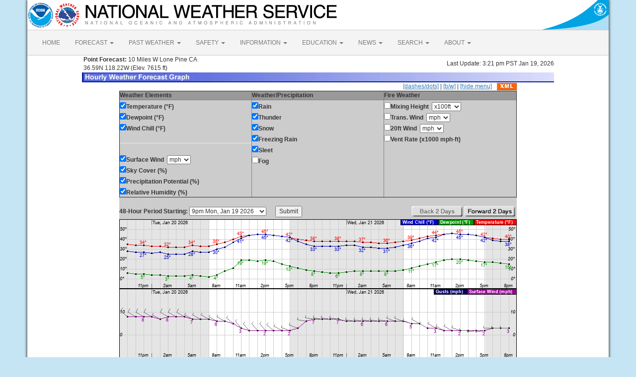

--- FILE ---
content_type: text/html; charset=UTF-8
request_url: https://forecast.weather.gov/MapClick.php?lat=36.5883&lon=-118.2338&unit=0&lg=english&FcstType=graphical
body_size: 8054
content:
<!DOCTYPE html><html class="no-js">
    <head>
        <!-- Meta -->
        <meta name="viewport" content="width=device-width" />
        <link rel="schema.DC" href="http://purl.org/dc/elements/1.1/" />
        <title>National Weather Service</title>
        <meta name="DC.title" content="National Weather Service" />
        <meta name="DC.description" content="NOAA National Weather Service" />
        <meta name="DC.creator" content="US Department of Commerce, NOAA, National Weather Service" />
        <meta name="DC.date.created" scheme="ISO8601" content="2026-01-20T05:07:21+00:00" />
        <meta name="DC.language" scheme="DCTERMS.RFC1766" content="EN-US" />
        <meta name="DC.keywords" content="weather" />
        <meta name="DC.publisher" content="NOAA's National Weather Service" />
        <meta name="DC.contributor" content="National Weather Service" />
        <meta name="DC.rights" content="/disclaimer.php" />
        <meta name="rating" content="General" />
        <meta name="robots" content="index,follow" />

        <!-- Icons -->
        <link rel="shortcut icon" href="/build/images/favicon.eab6deff.ico" type="image/x-icon" />

                    <link rel="stylesheet" href="/build/app.b5803bc3.css">
        
                    <script src="/build/runtime.5332280c.js"></script><script src="/build/662.4c16084d.js"></script><script src="/build/app.b0ab6b61.js"></script>
            <script type="text/javascript" id="_fed_an_ua_tag" src="https://dap.digitalgov.gov/Universal-Federated-Analytics-Min.js?agency=DOC&amp;subagency=NOAA"></script>
            <script type="text/javascript">
                // GoogleAnalyticsObject is defined in the federated analytics script, but PUA option not used as forecast UA needs sampleRate
                window[window['GoogleAnalyticsObject']]('create', 'UA-40768555-1', 'weather.gov', {'sampleRate': 6});
                window[window['GoogleAnalyticsObject']]('set', 'anonymizeIp', true);
                window[window['GoogleAnalyticsObject']]('require', 'linkid');
                window[window['GoogleAnalyticsObject']]('send', 'pageview');
            </script>
            </head>
    <body>
        <main class="container">
            <header class="row clearfix" id="page-header">
    <a href="//www.noaa.gov" id="header-noaa" class="pull-left"><img src="/build/images/header/noaa.d87e0251.png" alt="National Oceanic and Atmospheric Administration"/></a>
    <a href="https://www.weather.gov" id="header-nws" class="pull-left"><img src="/build/images/header/nws.4e6585d8.png" alt="National Weather Service"/></a>
    <a href="//www.commerce.gov" id="header-doc" class="pull-right"><img src="/build/images/header/doc.b38ba91a.png" alt="United States Department of Commerce"/></a>
</header>

            <nav class="navbar navbar-default row" role="navigation">
    <div class="container-fluid">
        <div class="navbar-header">
            <button type="button" class="navbar-toggle collapsed" data-toggle="collapse" data-target="#top-nav">
                <span class="sr-only">Toggle navigation</span>
                <span class="icon-bar"></span>
                <span class="icon-bar"></span>
                <span class="icon-bar"></span>
            </button>
        </div>
        <div class="collapse navbar-collapse" id="top-nav">
            <ul class="nav navbar-nav">
                <li><a href="//www.weather.gov">HOME</a></li>
                                    <li class="dropdown">
                        <a href="https://www.weather.gov/forecastmaps/" class="dropdown-toggle" data-toggle="dropdown">
                                                            FORECAST
                                                        <span class="caret"></span>
                        </a>
                        <ul class="dropdown-menu" role="menu">
                                                                                        <li>
                                    <a href="https://www.weather.gov">Local</a>
                                </li>
                                                            <li>
                                    <a href="https://digital.weather.gov">Graphical</a>
                                </li>
                                                            <li>
                                    <a href="https://aviationweather.gov">Aviation</a>
                                </li>
                                                            <li>
                                    <a href="https://www.weather.gov/marine/">Marine</a>
                                </li>
                                                            <li>
                                    <a href="https://water.noaa.gov">Rivers and Lakes</a>
                                </li>
                                                            <li>
                                    <a href="https://www.nhc.noaa.gov">Hurricanes</a>
                                </li>
                                                            <li>
                                    <a href="https://www.spc.noaa.gov">Severe Weather</a>
                                </li>
                                                            <li>
                                    <a href="https://www.weather.gov/fire/">Fire Weather</a>
                                </li>
                                                            <li>
                                    <a href="https://gml.noaa.gov/grad/solcalc/">Sunrise/Sunset</a>
                                </li>
                                                            <li>
                                    <a href="https://www.cpc.ncep.noaa.gov">Long Range Forecasts</a>
                                </li>
                                                            <li>
                                    <a href="https://www.cpc.ncep.noaa.gov">Climate Prediction</a>
                                </li>
                                                            <li>
                                    <a href="https://www.swpc.noaa.gov">Space Weather</a>
                                </li>
                                                    </ul>
                    </li>
                                    <li class="dropdown">
                        <a href="https://www.weather.gov/wrh/climate" class="dropdown-toggle" data-toggle="dropdown">
                                                            PAST WEATHER
                                                        <span class="caret"></span>
                        </a>
                        <ul class="dropdown-menu" role="menu">
                                                                                        <li>
                                    <a href="https://www.weather.gov/wrh/climate">Past Weather</a>
                                </li>
                                                            <li>
                                    <a href="https://gml.noaa.gov/grad/solcalc/">Astronomical Data</a>
                                </li>
                                                            <li>
                                    <a href="https://www.climate.gov/maps-data/dataset/past-weather-zip-code-data-table">Certified Weather Data</a>
                                </li>
                                                    </ul>
                    </li>
                                    <li class="dropdown">
                        <a href="https://www.weather.gov/safety/" class="dropdown-toggle" data-toggle="dropdown">
                                                            SAFETY
                                                        <span class="caret"></span>
                        </a>
                        <ul class="dropdown-menu" role="menu">
                                                                                </ul>
                    </li>
                                    <li class="dropdown">
                        <a href="https://www.weather.gov/informationcenter" class="dropdown-toggle" data-toggle="dropdown">
                                                            INFORMATION
                                                        <span class="caret"></span>
                        </a>
                        <ul class="dropdown-menu" role="menu">
                                                                                        <li>
                                    <a href="https://www.weather.gov/wrn/wea">Wireless Emergency Alerts</a>
                                </li>
                                                            <li>
                                    <a href="https://www.weather.gov/wrn/">Weather-Ready Nation</a>
                                </li>
                                                            <li>
                                    <a href="https://www.weather.gov/owlie/publication_brochures">Brochures</a>
                                </li>
                                                            <li>
                                    <a href="https://www.weather.gov/coop/">Cooperative Observers</a>
                                </li>
                                                            <li>
                                    <a href="https://www.weather.gov/briefing/">Daily Briefing</a>
                                </li>
                                                            <li>
                                    <a href="https://www.weather.gov/hazstat">Damage/Fatality/Injury Statistics</a>
                                </li>
                                                            <li>
                                    <a href="http://mag.ncep.noaa.gov">Forecast Models</a>
                                </li>
                                                            <li>
                                    <a href="https://www.weather.gov/gis/">GIS Data Portal</a>
                                </li>
                                                            <li>
                                    <a href="https://www.weather.gov/nwr">NOAA Weather Radio</a>
                                </li>
                                                            <li>
                                    <a href="https://www.weather.gov/publications/">Publications</a>
                                </li>
                                                            <li>
                                    <a href="https://www.weather.gov/skywarn/">SKYWARN Storm Spotters</a>
                                </li>
                                                            <li>
                                    <a href="https://www.weather.gov/stormready">StormReady</a>
                                </li>
                                                            <li>
                                    <a href="https://www.weather.gov/tsunamiready/">TsunamiReady</a>
                                </li>
                                                            <li>
                                    <a href="https://www.weather.gov/notification/">Service Change Notices</a>
                                </li>
                                                    </ul>
                    </li>
                                    <li class="dropdown">
                        <a href="https://www.weather.gov/education/" class="dropdown-toggle" data-toggle="dropdown">
                                                            EDUCATION
                                                        <span class="caret"></span>
                        </a>
                        <ul class="dropdown-menu" role="menu">
                                                                                </ul>
                    </li>
                                    <li class="dropdown">
                        <a href="https://www.weather.gov/news" class="dropdown-toggle" data-toggle="dropdown">
                                                            NEWS
                                                        <span class="caret"></span>
                        </a>
                        <ul class="dropdown-menu" role="menu">
                                                                                </ul>
                    </li>
                                    <li class="dropdown">
                        <a href="https://www.weather.gov/search/" class="dropdown-toggle" data-toggle="dropdown">
                                                            SEARCH
                                                        <span class="caret"></span>
                        </a>
                        <ul class="dropdown-menu" role="menu">
                                                            <li>
                                    <div id="site-search">
                                        <form method="get" action="//search.usa.gov/search" style="margin-bottom: 0; margin-top: 0;">
                                            <input type="hidden" name="v:project" value="firstgov" />
                                            <label for="query">Search For</label>
                                            <input type="text" name="query" id="query" size="12" />
                                            <input type="submit" value="Go" />
                                            <p>
                                                <input type="radio" name="affiliate" checked="checked" value="nws.noaa.gov" id="nws" />
                                                <label for="nws" class="search-scope">NWS</label>
                                                <input type="radio" name="affiliate" value="noaa.gov" id="noaa" />
                                                <label for="noaa" class="search-scope">All NOAA</label>
                                            </p>
                                        </form>
                                    </div>
                                </li>
                                                                                </ul>
                    </li>
                                    <li class="dropdown">
                        <a href="https://www.weather.gov/about/" class="dropdown-toggle" data-toggle="dropdown">
                                                            ABOUT
                                                        <span class="caret"></span>
                        </a>
                        <ul class="dropdown-menu" role="menu">
                                                                                        <li>
                                    <a href="https://www.weather.gov/about/">About NWS</a>
                                </li>
                                                            <li>
                                    <a href="https://www.weather.gov/organization">Organization</a>
                                </li>
                                                            <li>
                                    <a href="https://sites.google.com/a/noaa.gov/nws-insider/">For NWS Employees</a>
                                </li>
                                                            <li>
                                    <a href="https://www.weather.gov/ncep/">National Centers</a>
                                </li>
                                                            <li>
                                    <a href="https://www.noaa.gov/nws-careers">Careers</a>
                                </li>
                                                            <li>
                                    <a href="https://www.weather.gov/contact">Contact Us</a>
                                </li>
                                                            <li>
                                    <a href="https://forecast.weather.gov/glossary.php">Glossary</a>
                                </li>
                                                            <li>
                                    <a href="https://www.weather.gov/socialmedia">Social Media</a>
                                </li>
                                                            <li>
                                    <a href="https://www.noaa.gov/NWStransformation">NWS Transformation</a>
                                </li>
                                                    </ul>
                    </li>
                            </ul>
        </div>
    </div>
</nav>

            <div class="contentArea">
                    <script type="text/javascript">
function writeText(txt)
{
document.getElementById("desc").innerHTML=txt
}
</script>
<table width="800" border="0" align="center">

    <tr>
        <td width="60%"><b>&nbsp;Point Forecast:</b> 10 Miles W Lone Pine CA<br>&nbsp;36.59N 118.22W  (Elev. 7615 ft)<br></td>
        <td width="40%" align="right">Last Update: 3:21 pm PST Jan 19, 2026</td>
    </tr>
    <tr>
        <td colspan="2"><img title="Hourly Weather Forecast Graph" alt="Hourly Weather Forecast Graph" src="/images/wtf/hwg-banner.jpg"></td>
    </tr>
</table>

<table width="800" border="0" align="center" cellspacing="0"
    cellpadding="0">
<tr><td colspan="2" align="right"><a href="http://forecast.weather.gov/MapClick.php?lat=36.5883&lon=-118.2338&lg=english&&FcstType=graphical&dd=1">[dashes/dots]</a> | <a href="http://forecast.weather.gov/MapClick.php?lat=36.5883&lon=-118.2338&lg=english&&FcstType=graphical&bw=1">[b/w]</a> | <a href="http://forecast.weather.gov/MapClick.php?lat=36.5883&lon=-118.2338&lg=english&&FcstType=graphical&menu=1">[hide menu]</a><a href="//forecast.weather.gov/MapClick.php?lat=36.5883&lon=-118.2338&FcstType=digitalDWML"><img src="/images/wtf/xml-small.gif" alt="Get as XML" title="Get as XML" style="margin-left:10px; vertical-align:middle;"></a></td></tr><form name="form1" method="get" action="MapClick.php"><tr><td width="100%" align="left" valign="top" bgcolor="#CCCCCC"><table width="100%" border="1" align="left" cellspacing="1" cellpadding="1" valign="top"><tr><td valign="top" colspan="1" bgcolor="#999999"><b>Weather Elements</b></td><td valign="top" bgcolor="#999999"><b>Weather/Precipitation</b></td><td valign="top" bgcolor="#999999"><b>Fire Weather</b></td></tr><tr><td width="33%" align="left" valign="top"><input type="checkBOX" name="w0" value="t" checked><b>Temperature (&deg;F)</b><br><input type="checkBOX" name="w1" value="td" checked><b>Dewpoint (&deg;F)</b><br><input type="checkBOX" name="w2" value="wc" checked><b>Wind Chill (&deg;F)</b><br><hr><input type="checkBOX" name="w3" value="sfcwind" checked><b>Surface Wind</b>&nbsp;&nbsp;<select name="w3u"><option value="0">kt</option><option value="1" selected>mph</option><option value="2">km/h</option><option value="3">m/s</option></select><br><input type="checkBOX" name="w4" value="sky" checked><b>Sky Cover (%)</b><br><input type="checkBOX" name="w5" value="pop" checked><b>Precipitation Potential (%)</b><br><input type="checkBOX" name="w6" value="rh" checked><b>Relative Humidity (%)</b><br></td><td width="33%" align="left" valign="top"><input type="checkBOX" name="w7" value="rain" checked><b>Rain</b><br><input type="checkBOX" name="w8" value="thunder" checked><b>Thunder</b><br><input type="checkBOX" name="w9" value="snow" checked><b>Snow</b><br><input type="checkBOX" name="w10" value="fzg" checked><b>Freezing Rain</b><br><input type="checkBOX" name="w11" value="sleet" checked><b>Sleet</b><br><input type="checkbox" name="w12" value="fog"><b>Fog</b><br></td><td width="33%" align="left" valign="top"><input type="checkbox" name="w13" value="mhgt"><b>Mixing Height</b>&nbsp;&nbsp;<select name="w13u"><option value="0" selected>x100ft</option><option value="1">x100m</option></select><br><input type="checkbox" name="w14" value="twind"><b>Trans. Wind</b>&nbsp;&nbsp;<select name="w14u"><option value="0">kt</option><option value="1" selected>mph</option><option value="2">km/h</option><option value="3">m/s</option></select><br><input type="checkbox" name="w15" value="ft20w"><b>20ft Wind</b>&nbsp;&nbsp;<select name="w15u"><option value="0">kt</option><option value="1" selected>mph</option><option value="2">km/h</option><option value="3">m/s</option></select><br><input type="checkbox" name="w16" value="vent"><b>Vent Rate (x1000 mph-ft)</b><br></td></tr></table></td></tr><tr><td width="100%" align="center" valign="top" bgcolor="#CCCCCC"><br><table width="100%" border="0" align="center" cellspacing="0" cellpadding="0" valign="top"><tr><td align="left" valign="top"><b>48-Hour Period Starting:</b>  <select name="AheadHour"><option value="0" selected><b>9pm Mon, Jan 19 2026</b></option><option value="1">10pm Mon, Jan 19 2026</option><option value="2">11pm Mon, Jan 19 2026</option><option value="3">12am Tue, Jan 20 2026</option><option value="4">1am Tue, Jan 20 2026</option><option value="5">2am Tue, Jan 20 2026</option><option value="6">3am Tue, Jan 20 2026</option><option value="7">4am Tue, Jan 20 2026</option><option value="8">5am Tue, Jan 20 2026</option><option value="9">6am Tue, Jan 20 2026</option><option value="10">7am Tue, Jan 20 2026</option><option value="11">8am Tue, Jan 20 2026</option><option value="12">9am Tue, Jan 20 2026</option><option value="13">10am Tue, Jan 20 2026</option><option value="14">11am Tue, Jan 20 2026</option><option value="15">12pm Tue, Jan 20 2026</option><option value="16">1pm Tue, Jan 20 2026</option><option value="17">2pm Tue, Jan 20 2026</option><option value="18">3pm Tue, Jan 20 2026</option><option value="19">4pm Tue, Jan 20 2026</option><option value="20">5pm Tue, Jan 20 2026</option><option value="21">6pm Tue, Jan 20 2026</option><option value="22">7pm Tue, Jan 20 2026</option><option value="23">8pm Tue, Jan 20 2026</option><option value="24">9pm Tue, Jan 20 2026</option><option value="25">10pm Tue, Jan 20 2026</option><option value="26">11pm Tue, Jan 20 2026</option><option value="27">12am Wed, Jan 21 2026</option><option value="28">1am Wed, Jan 21 2026</option><option value="29">2am Wed, Jan 21 2026</option><option value="30">3am Wed, Jan 21 2026</option><option value="31">4am Wed, Jan 21 2026</option><option value="32">5am Wed, Jan 21 2026</option><option value="33">6am Wed, Jan 21 2026</option><option value="34">7am Wed, Jan 21 2026</option><option value="35">8am Wed, Jan 21 2026</option><option value="36">9am Wed, Jan 21 2026</option><option value="37">10am Wed, Jan 21 2026</option><option value="38">11am Wed, Jan 21 2026</option><option value="39">12pm Wed, Jan 21 2026</option><option value="40">1pm Wed, Jan 21 2026</option><option value="41">2pm Wed, Jan 21 2026</option><option value="42">3pm Wed, Jan 21 2026</option><option value="43">4pm Wed, Jan 21 2026</option><option value="44">5pm Wed, Jan 21 2026</option><option value="45">6pm Wed, Jan 21 2026</option><option value="46">7pm Wed, Jan 21 2026</option><option value="47">8pm Wed, Jan 21 2026</option><option value="48">9pm Wed, Jan 21 2026</option><option value="49">10pm Wed, Jan 21 2026</option><option value="50">11pm Wed, Jan 21 2026</option><option value="51">12am Thu, Jan 22 2026</option><option value="52">1am Thu, Jan 22 2026</option><option value="53">2am Thu, Jan 22 2026</option><option value="54">3am Thu, Jan 22 2026</option><option value="55">4am Thu, Jan 22 2026</option><option value="56">5am Thu, Jan 22 2026</option><option value="57">6am Thu, Jan 22 2026</option><option value="58">7am Thu, Jan 22 2026</option><option value="59">8am Thu, Jan 22 2026</option><option value="60">9am Thu, Jan 22 2026</option><option value="61">10am Thu, Jan 22 2026</option><option value="62">11am Thu, Jan 22 2026</option><option value="63">12pm Thu, Jan 22 2026</option><option value="64">1pm Thu, Jan 22 2026</option><option value="65">2pm Thu, Jan 22 2026</option><option value="66">3pm Thu, Jan 22 2026</option><option value="67">4pm Thu, Jan 22 2026</option><option value="68">5pm Thu, Jan 22 2026</option><option value="69">6pm Thu, Jan 22 2026</option><option value="70">7pm Thu, Jan 22 2026</option><option value="71">8pm Thu, Jan 22 2026</option><option value="72">9pm Thu, Jan 22 2026</option><option value="73">10pm Thu, Jan 22 2026</option><option value="74">11pm Thu, Jan 22 2026</option><option value="75">12am Fri, Jan 23 2026</option><option value="76">1am Fri, Jan 23 2026</option><option value="77">2am Fri, Jan 23 2026</option><option value="78">3am Fri, Jan 23 2026</option><option value="79">4am Fri, Jan 23 2026</option><option value="80">5am Fri, Jan 23 2026</option><option value="81">6am Fri, Jan 23 2026</option><option value="82">7am Fri, Jan 23 2026</option><option value="83">8am Fri, Jan 23 2026</option><option value="84">9am Fri, Jan 23 2026</option><option value="85">10am Fri, Jan 23 2026</option><option value="86">11am Fri, Jan 23 2026</option><option value="87">12pm Fri, Jan 23 2026</option><option value="88">1pm Fri, Jan 23 2026</option><option value="89">2pm Fri, Jan 23 2026</option><option value="90">3pm Fri, Jan 23 2026</option><option value="91">4pm Fri, Jan 23 2026</option><option value="92">5pm Fri, Jan 23 2026</option><option value="93">6pm Fri, Jan 23 2026</option><option value="94">7pm Fri, Jan 23 2026</option><option value="95">8pm Fri, Jan 23 2026</option><option value="96">9pm Fri, Jan 23 2026</option><option value="97">10pm Fri, Jan 23 2026</option><option value="98">11pm Fri, Jan 23 2026</option><option value="99">12am Sat, Jan 24 2026</option><option value="100">1am Sat, Jan 24 2026</option><option value="101">2am Sat, Jan 24 2026</option><option value="102">3am Sat, Jan 24 2026</option><option value="103">4am Sat, Jan 24 2026</option><option value="104">5am Sat, Jan 24 2026</option><option value="105">6am Sat, Jan 24 2026</option><option value="106">7am Sat, Jan 24 2026</option><option value="107">8am Sat, Jan 24 2026</option></select>&nbsp;&nbsp;&nbsp;&nbsp;&nbsp;&nbsp;<input type="submit" name="Submit" value="Submit"><input type="hidden" name="FcstType" value="graphical"><input type="hidden" name="textField1" value="36.5883"><input type="hidden" name="textField2" value="-118.2338"><input type="hidden" name="site" value="all"><input type="hidden" name="unit" value="0"><input type="hidden" name="dd" value=""><input type="hidden" name="bw" value=""></td><td align="right" valign="top"><img src="/images/wtf/2dayback-grey.gif" alt="Back 2 Days" title="Back 2 Days">&nbsp;<input type="image" src="/images/wtf/2dayahead.gif" name="AheadDay" value="48" alt="Forward 2 Days" title="Forward 2 Days">&nbsp;</td></tr></table></td></tr></form>

<tr><td width="800" align="left" valign="top"><table width="800" border="0" align="center"><tr><td align="center">
<a href="http://forecast.weather.gov/MapClick.php?lat=36.5883&lon=-118.2338&lg=english&&FcstType=digital"><img src="meteograms/Plotter.php?lat=36.5883&lon=-118.2338&wfo=VEF&zcode=CAZ519&gset=18&gdiff=5&unit=0&tinfo=PY8&ahour=0&pcmd=11011111111110000000000000000000000000000000000000000000000&lg=en&indu=1!1!1!&dd=&bw=&hrspan=48&pqpfhr=6&psnwhr=6" usemap="#MouseVal"></a></td></tr><tr><td id="desc"></td></tr><tr><td><hr></td></tr></table><map name="MouseVal"><area shape="rect" coords="11,0,21,870" alt="Hourly weather graph of forecast elements. Click for text representation." title="Hourly weather graph of forecast elements. Click for text representation." onMouseOver="writeText('&lt;b&gt;Monday, January 19 at  9pm&lt;/b&gt;&lt;br&gt;Temperature: 35 &amp;deg;F&amp;nbsp;&amp;nbsp;&amp;nbsp;&amp;nbsp;&amp;nbsp;Dewpoint: 6 &amp;deg;F&amp;nbsp;&amp;nbsp;&amp;nbsp;&amp;nbsp;&amp;nbsp;Wind Chill: 28 &amp;deg;F&amp;nbsp;&amp;nbsp;&amp;nbsp;&amp;nbsp;&amp;nbsp;Surface Wind: NW 8mph&lt;br&gt;Sky Cover (%): 7%&amp;nbsp;&amp;nbsp;&amp;nbsp;&amp;nbsp;&amp;nbsp;Precipitation Potential (%): 0%&amp;nbsp;&amp;nbsp;&amp;nbsp;&amp;nbsp;&amp;nbsp;Relative Humidity (%): 29%&lt;br&gt;Rain: &lt;10%&amp;nbsp;&amp;nbsp;&amp;nbsp;&amp;nbsp;&amp;nbsp;Thunder: &lt;10%&amp;nbsp;&amp;nbsp;&amp;nbsp;&amp;nbsp;&amp;nbsp;Snow: &lt;10%&amp;nbsp;&amp;nbsp;&amp;nbsp;&amp;nbsp;&amp;nbsp;Freezing Rain: &lt;10%&amp;nbsp;&amp;nbsp;&amp;nbsp;&amp;nbsp;&amp;nbsp;Sleet: &lt;10%')" onclick="location.href='http://forecast.weather.gov/MapClick.php?lat=36.5883&lon=-118.2338&lg=english&&FcstType=digital'" />
<area shape="rect" coords="28,0,38,870" alt="Hourly weather graph of forecast elements. Click for text representation." title="Hourly weather graph of forecast elements. Click for text representation." onMouseOver="writeText('&lt;b&gt;Monday, January 19 at  10pm&lt;/b&gt;&lt;br&gt;Temperature: 34 &amp;deg;F&amp;nbsp;&amp;nbsp;&amp;nbsp;&amp;nbsp;&amp;nbsp;Dewpoint: 5 &amp;deg;F&amp;nbsp;&amp;nbsp;&amp;nbsp;&amp;nbsp;&amp;nbsp;Wind Chill: 27 &amp;deg;F&amp;nbsp;&amp;nbsp;&amp;nbsp;&amp;nbsp;&amp;nbsp;Surface Wind: WNW 8mph&lt;br&gt;Sky Cover (%): 4%&amp;nbsp;&amp;nbsp;&amp;nbsp;&amp;nbsp;&amp;nbsp;Precipitation Potential (%): 0%&amp;nbsp;&amp;nbsp;&amp;nbsp;&amp;nbsp;&amp;nbsp;Relative Humidity (%): 29%&lt;br&gt;Rain: &lt;10%&amp;nbsp;&amp;nbsp;&amp;nbsp;&amp;nbsp;&amp;nbsp;Thunder: &lt;10%&amp;nbsp;&amp;nbsp;&amp;nbsp;&amp;nbsp;&amp;nbsp;Snow: &lt;10%&amp;nbsp;&amp;nbsp;&amp;nbsp;&amp;nbsp;&amp;nbsp;Freezing Rain: &lt;10%&amp;nbsp;&amp;nbsp;&amp;nbsp;&amp;nbsp;&amp;nbsp;Sleet: &lt;10%')" onclick="location.href='http://forecast.weather.gov/MapClick.php?lat=36.5883&lon=-118.2338&lg=english&&FcstType=digital'" />
<area shape="rect" coords="44,0,54,870" alt="Hourly weather graph of forecast elements. Click for text representation." title="Hourly weather graph of forecast elements. Click for text representation." onMouseOver="writeText('&lt;b&gt;Monday, January 19 at  11pm&lt;/b&gt;&lt;br&gt;Temperature: 34 &amp;deg;F&amp;nbsp;&amp;nbsp;&amp;nbsp;&amp;nbsp;&amp;nbsp;Dewpoint: 5 &amp;deg;F&amp;nbsp;&amp;nbsp;&amp;nbsp;&amp;nbsp;&amp;nbsp;Wind Chill: 27 &amp;deg;F&amp;nbsp;&amp;nbsp;&amp;nbsp;&amp;nbsp;&amp;nbsp;Surface Wind: WNW 8mph&lt;br&gt;Sky Cover (%): 6%&amp;nbsp;&amp;nbsp;&amp;nbsp;&amp;nbsp;&amp;nbsp;Precipitation Potential (%): 0%&amp;nbsp;&amp;nbsp;&amp;nbsp;&amp;nbsp;&amp;nbsp;Relative Humidity (%): 29%&lt;br&gt;Rain: &lt;10%&amp;nbsp;&amp;nbsp;&amp;nbsp;&amp;nbsp;&amp;nbsp;Thunder: &lt;10%&amp;nbsp;&amp;nbsp;&amp;nbsp;&amp;nbsp;&amp;nbsp;Snow: &lt;10%&amp;nbsp;&amp;nbsp;&amp;nbsp;&amp;nbsp;&amp;nbsp;Freezing Rain: &lt;10%&amp;nbsp;&amp;nbsp;&amp;nbsp;&amp;nbsp;&amp;nbsp;Sleet: &lt;10%')" onclick="location.href='http://forecast.weather.gov/MapClick.php?lat=36.5883&lon=-118.2338&lg=english&&FcstType=digital'" />
<area shape="rect" coords="60,0,70,870" alt="Hourly weather graph of forecast elements. Click for text representation." title="Hourly weather graph of forecast elements. Click for text representation." onMouseOver="writeText('&lt;b&gt;Tuesday, January 20 at  12am&lt;/b&gt;&lt;br&gt;Temperature: 33 &amp;deg;F&amp;nbsp;&amp;nbsp;&amp;nbsp;&amp;nbsp;&amp;nbsp;Dewpoint: 4 &amp;deg;F&amp;nbsp;&amp;nbsp;&amp;nbsp;&amp;nbsp;&amp;nbsp;Wind Chill: 26 &amp;deg;F&amp;nbsp;&amp;nbsp;&amp;nbsp;&amp;nbsp;&amp;nbsp;Surface Wind: WNW 8mph&lt;br&gt;Sky Cover (%): 6%&amp;nbsp;&amp;nbsp;&amp;nbsp;&amp;nbsp;&amp;nbsp;Precipitation Potential (%): 0%&amp;nbsp;&amp;nbsp;&amp;nbsp;&amp;nbsp;&amp;nbsp;Relative Humidity (%): 29%&lt;br&gt;Rain: &lt;10%&amp;nbsp;&amp;nbsp;&amp;nbsp;&amp;nbsp;&amp;nbsp;Thunder: &lt;10%&amp;nbsp;&amp;nbsp;&amp;nbsp;&amp;nbsp;&amp;nbsp;Snow: &lt;10%&amp;nbsp;&amp;nbsp;&amp;nbsp;&amp;nbsp;&amp;nbsp;Freezing Rain: &lt;10%&amp;nbsp;&amp;nbsp;&amp;nbsp;&amp;nbsp;&amp;nbsp;Sleet: &lt;10%')" onclick="location.href='http://forecast.weather.gov/MapClick.php?lat=36.5883&lon=-118.2338&lg=english&&FcstType=digital'" />
<area shape="rect" coords="77,0,87,870" alt="Hourly weather graph of forecast elements. Click for text representation." title="Hourly weather graph of forecast elements. Click for text representation." onMouseOver="writeText('&lt;b&gt;Tuesday, January 20 at  1am&lt;/b&gt;&lt;br&gt;Temperature: 33 &amp;deg;F&amp;nbsp;&amp;nbsp;&amp;nbsp;&amp;nbsp;&amp;nbsp;Dewpoint: 4 &amp;deg;F&amp;nbsp;&amp;nbsp;&amp;nbsp;&amp;nbsp;&amp;nbsp;Wind Chill: 27 &amp;deg;F&amp;nbsp;&amp;nbsp;&amp;nbsp;&amp;nbsp;&amp;nbsp;Surface Wind: WNW 7mph&lt;br&gt;Sky Cover (%): 5%&amp;nbsp;&amp;nbsp;&amp;nbsp;&amp;nbsp;&amp;nbsp;Precipitation Potential (%): 0%&amp;nbsp;&amp;nbsp;&amp;nbsp;&amp;nbsp;&amp;nbsp;Relative Humidity (%): 29%&lt;br&gt;Rain: &lt;10%&amp;nbsp;&amp;nbsp;&amp;nbsp;&amp;nbsp;&amp;nbsp;Thunder: &lt;10%&amp;nbsp;&amp;nbsp;&amp;nbsp;&amp;nbsp;&amp;nbsp;Snow: &lt;10%&amp;nbsp;&amp;nbsp;&amp;nbsp;&amp;nbsp;&amp;nbsp;Freezing Rain: &lt;10%&amp;nbsp;&amp;nbsp;&amp;nbsp;&amp;nbsp;&amp;nbsp;Sleet: &lt;10%')" onclick="location.href='http://forecast.weather.gov/MapClick.php?lat=36.5883&lon=-118.2338&lg=english&&FcstType=digital'" />
<area shape="rect" coords="93,0,103,870" alt="Hourly weather graph of forecast elements. Click for text representation." title="Hourly weather graph of forecast elements. Click for text representation." onMouseOver="writeText('&lt;b&gt;Tuesday, January 20 at  2am&lt;/b&gt;&lt;br&gt;Temperature: 32 &amp;deg;F&amp;nbsp;&amp;nbsp;&amp;nbsp;&amp;nbsp;&amp;nbsp;Dewpoint: 3 &amp;deg;F&amp;nbsp;&amp;nbsp;&amp;nbsp;&amp;nbsp;&amp;nbsp;Wind Chill: 25 &amp;deg;F&amp;nbsp;&amp;nbsp;&amp;nbsp;&amp;nbsp;&amp;nbsp;Surface Wind: WNW 8mph&lt;br&gt;Sky Cover (%): 5%&amp;nbsp;&amp;nbsp;&amp;nbsp;&amp;nbsp;&amp;nbsp;Precipitation Potential (%): 0%&amp;nbsp;&amp;nbsp;&amp;nbsp;&amp;nbsp;&amp;nbsp;Relative Humidity (%): 28%&lt;br&gt;Rain: &lt;10%&amp;nbsp;&amp;nbsp;&amp;nbsp;&amp;nbsp;&amp;nbsp;Thunder: &lt;10%&amp;nbsp;&amp;nbsp;&amp;nbsp;&amp;nbsp;&amp;nbsp;Snow: &lt;10%&amp;nbsp;&amp;nbsp;&amp;nbsp;&amp;nbsp;&amp;nbsp;Freezing Rain: &lt;10%&amp;nbsp;&amp;nbsp;&amp;nbsp;&amp;nbsp;&amp;nbsp;Sleet: &lt;10%')" onclick="location.href='http://forecast.weather.gov/MapClick.php?lat=36.5883&lon=-118.2338&lg=english&&FcstType=digital'" />
<area shape="rect" coords="109,0,119,870" alt="Hourly weather graph of forecast elements. Click for text representation." title="Hourly weather graph of forecast elements. Click for text representation." onMouseOver="writeText('&lt;b&gt;Tuesday, January 20 at  3am&lt;/b&gt;&lt;br&gt;Temperature: 32 &amp;deg;F&amp;nbsp;&amp;nbsp;&amp;nbsp;&amp;nbsp;&amp;nbsp;Dewpoint: 3 &amp;deg;F&amp;nbsp;&amp;nbsp;&amp;nbsp;&amp;nbsp;&amp;nbsp;Wind Chill: 25 &amp;deg;F&amp;nbsp;&amp;nbsp;&amp;nbsp;&amp;nbsp;&amp;nbsp;Surface Wind: WNW 8mph&lt;br&gt;Sky Cover (%): 17%&amp;nbsp;&amp;nbsp;&amp;nbsp;&amp;nbsp;&amp;nbsp;Precipitation Potential (%): 0%&amp;nbsp;&amp;nbsp;&amp;nbsp;&amp;nbsp;&amp;nbsp;Relative Humidity (%): 28%&lt;br&gt;Rain: &lt;10%&amp;nbsp;&amp;nbsp;&amp;nbsp;&amp;nbsp;&amp;nbsp;Thunder: &lt;10%&amp;nbsp;&amp;nbsp;&amp;nbsp;&amp;nbsp;&amp;nbsp;Snow: &lt;10%&amp;nbsp;&amp;nbsp;&amp;nbsp;&amp;nbsp;&amp;nbsp;Freezing Rain: &lt;10%&amp;nbsp;&amp;nbsp;&amp;nbsp;&amp;nbsp;&amp;nbsp;Sleet: &lt;10%')" onclick="location.href='http://forecast.weather.gov/MapClick.php?lat=36.5883&lon=-118.2338&lg=english&&FcstType=digital'" />
<area shape="rect" coords="126,0,136,870" alt="Hourly weather graph of forecast elements. Click for text representation." title="Hourly weather graph of forecast elements. Click for text representation." onMouseOver="writeText('&lt;b&gt;Tuesday, January 20 at  4am&lt;/b&gt;&lt;br&gt;Temperature: 32 &amp;deg;F&amp;nbsp;&amp;nbsp;&amp;nbsp;&amp;nbsp;&amp;nbsp;Dewpoint: 3 &amp;deg;F&amp;nbsp;&amp;nbsp;&amp;nbsp;&amp;nbsp;&amp;nbsp;Wind Chill: 25 &amp;deg;F&amp;nbsp;&amp;nbsp;&amp;nbsp;&amp;nbsp;&amp;nbsp;Surface Wind: WNW 8mph&lt;br&gt;Sky Cover (%): 19%&amp;nbsp;&amp;nbsp;&amp;nbsp;&amp;nbsp;&amp;nbsp;Precipitation Potential (%): 0%&amp;nbsp;&amp;nbsp;&amp;nbsp;&amp;nbsp;&amp;nbsp;Relative Humidity (%): 28%&lt;br&gt;Rain: &lt;10%&amp;nbsp;&amp;nbsp;&amp;nbsp;&amp;nbsp;&amp;nbsp;Thunder: &lt;10%&amp;nbsp;&amp;nbsp;&amp;nbsp;&amp;nbsp;&amp;nbsp;Snow: &lt;10%&amp;nbsp;&amp;nbsp;&amp;nbsp;&amp;nbsp;&amp;nbsp;Freezing Rain: &lt;10%&amp;nbsp;&amp;nbsp;&amp;nbsp;&amp;nbsp;&amp;nbsp;Sleet: &lt;10%')" onclick="location.href='http://forecast.weather.gov/MapClick.php?lat=36.5883&lon=-118.2338&lg=english&&FcstType=digital'" />
<area shape="rect" coords="142,0,152,870" alt="Hourly weather graph of forecast elements. Click for text representation." title="Hourly weather graph of forecast elements. Click for text representation." onMouseOver="writeText('&lt;b&gt;Tuesday, January 20 at  5am&lt;/b&gt;&lt;br&gt;Temperature: 34 &amp;deg;F&amp;nbsp;&amp;nbsp;&amp;nbsp;&amp;nbsp;&amp;nbsp;Dewpoint: 4 &amp;deg;F&amp;nbsp;&amp;nbsp;&amp;nbsp;&amp;nbsp;&amp;nbsp;Wind Chill: 28 &amp;deg;F&amp;nbsp;&amp;nbsp;&amp;nbsp;&amp;nbsp;&amp;nbsp;Surface Wind: WNW 7mph&lt;br&gt;Sky Cover (%): 16%&amp;nbsp;&amp;nbsp;&amp;nbsp;&amp;nbsp;&amp;nbsp;Precipitation Potential (%): 0%&amp;nbsp;&amp;nbsp;&amp;nbsp;&amp;nbsp;&amp;nbsp;Relative Humidity (%): 27%&lt;br&gt;Rain: &lt;10%&amp;nbsp;&amp;nbsp;&amp;nbsp;&amp;nbsp;&amp;nbsp;Thunder: &lt;10%&amp;nbsp;&amp;nbsp;&amp;nbsp;&amp;nbsp;&amp;nbsp;Snow: &lt;10%&amp;nbsp;&amp;nbsp;&amp;nbsp;&amp;nbsp;&amp;nbsp;Freezing Rain: &lt;10%&amp;nbsp;&amp;nbsp;&amp;nbsp;&amp;nbsp;&amp;nbsp;Sleet: &lt;10%')" onclick="location.href='http://forecast.weather.gov/MapClick.php?lat=36.5883&lon=-118.2338&lg=english&&FcstType=digital'" />
<area shape="rect" coords="158,0,168,870" alt="Hourly weather graph of forecast elements. Click for text representation." title="Hourly weather graph of forecast elements. Click for text representation." onMouseOver="writeText('&lt;b&gt;Tuesday, January 20 at  6am&lt;/b&gt;&lt;br&gt;Temperature: 33 &amp;deg;F&amp;nbsp;&amp;nbsp;&amp;nbsp;&amp;nbsp;&amp;nbsp;Dewpoint: 3 &amp;deg;F&amp;nbsp;&amp;nbsp;&amp;nbsp;&amp;nbsp;&amp;nbsp;Wind Chill: 27 &amp;deg;F&amp;nbsp;&amp;nbsp;&amp;nbsp;&amp;nbsp;&amp;nbsp;Surface Wind: WNW 7mph&lt;br&gt;Sky Cover (%): 17%&amp;nbsp;&amp;nbsp;&amp;nbsp;&amp;nbsp;&amp;nbsp;Precipitation Potential (%): 0%&amp;nbsp;&amp;nbsp;&amp;nbsp;&amp;nbsp;&amp;nbsp;Relative Humidity (%): 27%&lt;br&gt;Rain: &lt;10%&amp;nbsp;&amp;nbsp;&amp;nbsp;&amp;nbsp;&amp;nbsp;Thunder: &lt;10%&amp;nbsp;&amp;nbsp;&amp;nbsp;&amp;nbsp;&amp;nbsp;Snow: &lt;10%&amp;nbsp;&amp;nbsp;&amp;nbsp;&amp;nbsp;&amp;nbsp;Freezing Rain: &lt;10%&amp;nbsp;&amp;nbsp;&amp;nbsp;&amp;nbsp;&amp;nbsp;Sleet: &lt;10%')" onclick="location.href='http://forecast.weather.gov/MapClick.php?lat=36.5883&lon=-118.2338&lg=english&&FcstType=digital'" />
<area shape="rect" coords="175,0,185,870" alt="Hourly weather graph of forecast elements. Click for text representation." title="Hourly weather graph of forecast elements. Click for text representation." onMouseOver="writeText('&lt;b&gt;Tuesday, January 20 at  7am&lt;/b&gt;&lt;br&gt;Temperature: 33 &amp;deg;F&amp;nbsp;&amp;nbsp;&amp;nbsp;&amp;nbsp;&amp;nbsp;Dewpoint: 2 &amp;deg;F&amp;nbsp;&amp;nbsp;&amp;nbsp;&amp;nbsp;&amp;nbsp;Wind Chill: 27 &amp;deg;F&amp;nbsp;&amp;nbsp;&amp;nbsp;&amp;nbsp;&amp;nbsp;Surface Wind: WNW 7mph&lt;br&gt;Sky Cover (%): 19%&amp;nbsp;&amp;nbsp;&amp;nbsp;&amp;nbsp;&amp;nbsp;Precipitation Potential (%): 0%&amp;nbsp;&amp;nbsp;&amp;nbsp;&amp;nbsp;&amp;nbsp;Relative Humidity (%): 26%&lt;br&gt;Rain: &lt;10%&amp;nbsp;&amp;nbsp;&amp;nbsp;&amp;nbsp;&amp;nbsp;Thunder: &lt;10%&amp;nbsp;&amp;nbsp;&amp;nbsp;&amp;nbsp;&amp;nbsp;Snow: &lt;10%&amp;nbsp;&amp;nbsp;&amp;nbsp;&amp;nbsp;&amp;nbsp;Freezing Rain: &lt;10%&amp;nbsp;&amp;nbsp;&amp;nbsp;&amp;nbsp;&amp;nbsp;Sleet: &lt;10%')" onclick="location.href='http://forecast.weather.gov/MapClick.php?lat=36.5883&lon=-118.2338&lg=english&&FcstType=digital'" />
<area shape="rect" coords="191,0,201,870" alt="Hourly weather graph of forecast elements. Click for text representation." title="Hourly weather graph of forecast elements. Click for text representation." onMouseOver="writeText('&lt;b&gt;Tuesday, January 20 at  8am&lt;/b&gt;&lt;br&gt;Temperature: 35 &amp;deg;F&amp;nbsp;&amp;nbsp;&amp;nbsp;&amp;nbsp;&amp;nbsp;Dewpoint: 4 &amp;deg;F&amp;nbsp;&amp;nbsp;&amp;nbsp;&amp;nbsp;&amp;nbsp;Wind Chill: 30 &amp;deg;F&amp;nbsp;&amp;nbsp;&amp;nbsp;&amp;nbsp;&amp;nbsp;Surface Wind: WNW 6mph&lt;br&gt;Sky Cover (%): 16%&amp;nbsp;&amp;nbsp;&amp;nbsp;&amp;nbsp;&amp;nbsp;Precipitation Potential (%): 0%&amp;nbsp;&amp;nbsp;&amp;nbsp;&amp;nbsp;&amp;nbsp;Relative Humidity (%): 26%&lt;br&gt;Rain: &lt;10%&amp;nbsp;&amp;nbsp;&amp;nbsp;&amp;nbsp;&amp;nbsp;Thunder: &lt;10%&amp;nbsp;&amp;nbsp;&amp;nbsp;&amp;nbsp;&amp;nbsp;Snow: &lt;10%&amp;nbsp;&amp;nbsp;&amp;nbsp;&amp;nbsp;&amp;nbsp;Freezing Rain: &lt;10%&amp;nbsp;&amp;nbsp;&amp;nbsp;&amp;nbsp;&amp;nbsp;Sleet: &lt;10%')" onclick="location.href='http://forecast.weather.gov/MapClick.php?lat=36.5883&lon=-118.2338&lg=english&&FcstType=digital'" />
<area shape="rect" coords="207,0,217,870" alt="Hourly weather graph of forecast elements. Click for text representation." title="Hourly weather graph of forecast elements. Click for text representation." onMouseOver="writeText('&lt;b&gt;Tuesday, January 20 at  9am&lt;/b&gt;&lt;br&gt;Temperature: 37 &amp;deg;F&amp;nbsp;&amp;nbsp;&amp;nbsp;&amp;nbsp;&amp;nbsp;Dewpoint: 8 &amp;deg;F&amp;nbsp;&amp;nbsp;&amp;nbsp;&amp;nbsp;&amp;nbsp;Wind Chill: 32 &amp;deg;F&amp;nbsp;&amp;nbsp;&amp;nbsp;&amp;nbsp;&amp;nbsp;Surface Wind: WNW 6mph&lt;br&gt;Sky Cover (%): 25%&amp;nbsp;&amp;nbsp;&amp;nbsp;&amp;nbsp;&amp;nbsp;Precipitation Potential (%): 0%&amp;nbsp;&amp;nbsp;&amp;nbsp;&amp;nbsp;&amp;nbsp;Relative Humidity (%): 29%&lt;br&gt;Rain: &lt;10%&amp;nbsp;&amp;nbsp;&amp;nbsp;&amp;nbsp;&amp;nbsp;Thunder: &lt;10%&amp;nbsp;&amp;nbsp;&amp;nbsp;&amp;nbsp;&amp;nbsp;Snow: &lt;10%&amp;nbsp;&amp;nbsp;&amp;nbsp;&amp;nbsp;&amp;nbsp;Freezing Rain: &lt;10%&amp;nbsp;&amp;nbsp;&amp;nbsp;&amp;nbsp;&amp;nbsp;Sleet: &lt;10%')" onclick="location.href='http://forecast.weather.gov/MapClick.php?lat=36.5883&lon=-118.2338&lg=english&&FcstType=digital'" />
<area shape="rect" coords="224,0,234,870" alt="Hourly weather graph of forecast elements. Click for text representation." title="Hourly weather graph of forecast elements. Click for text representation." onMouseOver="writeText('&lt;b&gt;Tuesday, January 20 at  10am&lt;/b&gt;&lt;br&gt;Temperature: 40 &amp;deg;F&amp;nbsp;&amp;nbsp;&amp;nbsp;&amp;nbsp;&amp;nbsp;Dewpoint: 11 &amp;deg;F&amp;nbsp;&amp;nbsp;&amp;nbsp;&amp;nbsp;&amp;nbsp;Wind Chill: 37 &amp;deg;F&amp;nbsp;&amp;nbsp;&amp;nbsp;&amp;nbsp;&amp;nbsp;Surface Wind: NW 5mph&lt;br&gt;Sky Cover (%): 22%&amp;nbsp;&amp;nbsp;&amp;nbsp;&amp;nbsp;&amp;nbsp;Precipitation Potential (%): 0%&amp;nbsp;&amp;nbsp;&amp;nbsp;&amp;nbsp;&amp;nbsp;Relative Humidity (%): 30%&lt;br&gt;Rain: &lt;10%&amp;nbsp;&amp;nbsp;&amp;nbsp;&amp;nbsp;&amp;nbsp;Thunder: &lt;10%&amp;nbsp;&amp;nbsp;&amp;nbsp;&amp;nbsp;&amp;nbsp;Snow: &lt;10%&amp;nbsp;&amp;nbsp;&amp;nbsp;&amp;nbsp;&amp;nbsp;Freezing Rain: &lt;10%&amp;nbsp;&amp;nbsp;&amp;nbsp;&amp;nbsp;&amp;nbsp;Sleet: &lt;10%')" onclick="location.href='http://forecast.weather.gov/MapClick.php?lat=36.5883&lon=-118.2338&lg=english&&FcstType=digital'" />
<area shape="rect" coords="240,0,250,870" alt="Hourly weather graph of forecast elements. Click for text representation." title="Hourly weather graph of forecast elements. Click for text representation." onMouseOver="writeText('&lt;b&gt;Tuesday, January 20 at  11am&lt;/b&gt;&lt;br&gt;Temperature: 43 &amp;deg;F&amp;nbsp;&amp;nbsp;&amp;nbsp;&amp;nbsp;&amp;nbsp;Dewpoint: 19 &amp;deg;F&amp;nbsp;&amp;nbsp;&amp;nbsp;&amp;nbsp;&amp;nbsp;Wind Chill: 41 &amp;deg;F&amp;nbsp;&amp;nbsp;&amp;nbsp;&amp;nbsp;&amp;nbsp;Surface Wind: NW 3mph&lt;br&gt;Sky Cover (%): 33%&amp;nbsp;&amp;nbsp;&amp;nbsp;&amp;nbsp;&amp;nbsp;Precipitation Potential (%): 0%&amp;nbsp;&amp;nbsp;&amp;nbsp;&amp;nbsp;&amp;nbsp;Relative Humidity (%): 38%&lt;br&gt;Rain: &lt;10%&amp;nbsp;&amp;nbsp;&amp;nbsp;&amp;nbsp;&amp;nbsp;Thunder: &lt;10%&amp;nbsp;&amp;nbsp;&amp;nbsp;&amp;nbsp;&amp;nbsp;Snow: &lt;10%&amp;nbsp;&amp;nbsp;&amp;nbsp;&amp;nbsp;&amp;nbsp;Freezing Rain: &lt;10%&amp;nbsp;&amp;nbsp;&amp;nbsp;&amp;nbsp;&amp;nbsp;Sleet: &lt;10%')" onclick="location.href='http://forecast.weather.gov/MapClick.php?lat=36.5883&lon=-118.2338&lg=english&&FcstType=digital'" />
<area shape="rect" coords="256,0,266,870" alt="Hourly weather graph of forecast elements. Click for text representation." title="Hourly weather graph of forecast elements. Click for text representation." onMouseOver="writeText('&lt;b&gt;Tuesday, January 20 at  12pm&lt;/b&gt;&lt;br&gt;Temperature: 44 &amp;deg;F&amp;nbsp;&amp;nbsp;&amp;nbsp;&amp;nbsp;&amp;nbsp;Dewpoint: 19 &amp;deg;F&amp;nbsp;&amp;nbsp;&amp;nbsp;&amp;nbsp;&amp;nbsp;Wind Chill: 44 &amp;deg;F&amp;nbsp;&amp;nbsp;&amp;nbsp;&amp;nbsp;&amp;nbsp;Surface Wind: NW 2mph&lt;br&gt;Sky Cover (%): 41%&amp;nbsp;&amp;nbsp;&amp;nbsp;&amp;nbsp;&amp;nbsp;Precipitation Potential (%): 0%&amp;nbsp;&amp;nbsp;&amp;nbsp;&amp;nbsp;&amp;nbsp;Relative Humidity (%): 36%&lt;br&gt;Rain: &lt;10%&amp;nbsp;&amp;nbsp;&amp;nbsp;&amp;nbsp;&amp;nbsp;Thunder: &lt;10%&amp;nbsp;&amp;nbsp;&amp;nbsp;&amp;nbsp;&amp;nbsp;Snow: &lt;10%&amp;nbsp;&amp;nbsp;&amp;nbsp;&amp;nbsp;&amp;nbsp;Freezing Rain: &lt;10%&amp;nbsp;&amp;nbsp;&amp;nbsp;&amp;nbsp;&amp;nbsp;Sleet: &lt;10%')" onclick="location.href='http://forecast.weather.gov/MapClick.php?lat=36.5883&lon=-118.2338&lg=english&&FcstType=digital'" />
<area shape="rect" coords="273,0,283,870" alt="Hourly weather graph of forecast elements. Click for text representation." title="Hourly weather graph of forecast elements. Click for text representation." onMouseOver="writeText('&lt;b&gt;Tuesday, January 20 at  1pm&lt;/b&gt;&lt;br&gt;Temperature: 45 &amp;deg;F&amp;nbsp;&amp;nbsp;&amp;nbsp;&amp;nbsp;&amp;nbsp;Dewpoint: 18 &amp;deg;F&amp;nbsp;&amp;nbsp;&amp;nbsp;&amp;nbsp;&amp;nbsp;Wind Chill: 45 &amp;deg;F&amp;nbsp;&amp;nbsp;&amp;nbsp;&amp;nbsp;&amp;nbsp;Surface Wind: NW 2mph&lt;br&gt;Sky Cover (%): 47%&amp;nbsp;&amp;nbsp;&amp;nbsp;&amp;nbsp;&amp;nbsp;Precipitation Potential (%): 0%&amp;nbsp;&amp;nbsp;&amp;nbsp;&amp;nbsp;&amp;nbsp;Relative Humidity (%): 33%&lt;br&gt;Rain: &lt;10%&amp;nbsp;&amp;nbsp;&amp;nbsp;&amp;nbsp;&amp;nbsp;Thunder: &lt;10%&amp;nbsp;&amp;nbsp;&amp;nbsp;&amp;nbsp;&amp;nbsp;Snow: &lt;10%&amp;nbsp;&amp;nbsp;&amp;nbsp;&amp;nbsp;&amp;nbsp;Freezing Rain: &lt;10%&amp;nbsp;&amp;nbsp;&amp;nbsp;&amp;nbsp;&amp;nbsp;Sleet: &lt;10%')" onclick="location.href='http://forecast.weather.gov/MapClick.php?lat=36.5883&lon=-118.2338&lg=english&&FcstType=digital'" />
<area shape="rect" coords="289,0,299,870" alt="Hourly weather graph of forecast elements. Click for text representation." title="Hourly weather graph of forecast elements. Click for text representation." onMouseOver="writeText('&lt;b&gt;Tuesday, January 20 at  2pm&lt;/b&gt;&lt;br&gt;Temperature: 45 &amp;deg;F&amp;nbsp;&amp;nbsp;&amp;nbsp;&amp;nbsp;&amp;nbsp;Dewpoint: 19 &amp;deg;F&amp;nbsp;&amp;nbsp;&amp;nbsp;&amp;nbsp;&amp;nbsp;Wind Chill: 45 &amp;deg;F&amp;nbsp;&amp;nbsp;&amp;nbsp;&amp;nbsp;&amp;nbsp;Surface Wind: NW 2mph&lt;br&gt;Sky Cover (%): 49%&amp;nbsp;&amp;nbsp;&amp;nbsp;&amp;nbsp;&amp;nbsp;Precipitation Potential (%): 0%&amp;nbsp;&amp;nbsp;&amp;nbsp;&amp;nbsp;&amp;nbsp;Relative Humidity (%): 35%&lt;br&gt;Rain: &lt;10%&amp;nbsp;&amp;nbsp;&amp;nbsp;&amp;nbsp;&amp;nbsp;Thunder: &lt;10%&amp;nbsp;&amp;nbsp;&amp;nbsp;&amp;nbsp;&amp;nbsp;Snow: &lt;10%&amp;nbsp;&amp;nbsp;&amp;nbsp;&amp;nbsp;&amp;nbsp;Freezing Rain: &lt;10%&amp;nbsp;&amp;nbsp;&amp;nbsp;&amp;nbsp;&amp;nbsp;Sleet: &lt;10%')" onclick="location.href='http://forecast.weather.gov/MapClick.php?lat=36.5883&lon=-118.2338&lg=english&&FcstType=digital'" />
<area shape="rect" coords="305,0,315,870" alt="Hourly weather graph of forecast elements. Click for text representation." title="Hourly weather graph of forecast elements. Click for text representation." onMouseOver="writeText('&lt;b&gt;Tuesday, January 20 at  3pm&lt;/b&gt;&lt;br&gt;Temperature: 44 &amp;deg;F&amp;nbsp;&amp;nbsp;&amp;nbsp;&amp;nbsp;&amp;nbsp;Dewpoint: 18 &amp;deg;F&amp;nbsp;&amp;nbsp;&amp;nbsp;&amp;nbsp;&amp;nbsp;Wind Chill: 44 &amp;deg;F&amp;nbsp;&amp;nbsp;&amp;nbsp;&amp;nbsp;&amp;nbsp;Surface Wind: NW 2mph&lt;br&gt;Sky Cover (%): 47%&amp;nbsp;&amp;nbsp;&amp;nbsp;&amp;nbsp;&amp;nbsp;Precipitation Potential (%): 0%&amp;nbsp;&amp;nbsp;&amp;nbsp;&amp;nbsp;&amp;nbsp;Relative Humidity (%): 35%&lt;br&gt;Rain: &lt;10%&amp;nbsp;&amp;nbsp;&amp;nbsp;&amp;nbsp;&amp;nbsp;Thunder: &lt;10%&amp;nbsp;&amp;nbsp;&amp;nbsp;&amp;nbsp;&amp;nbsp;Snow: &lt;10%&amp;nbsp;&amp;nbsp;&amp;nbsp;&amp;nbsp;&amp;nbsp;Freezing Rain: &lt;10%&amp;nbsp;&amp;nbsp;&amp;nbsp;&amp;nbsp;&amp;nbsp;Sleet: &lt;10%')" onclick="location.href='http://forecast.weather.gov/MapClick.php?lat=36.5883&lon=-118.2338&lg=english&&FcstType=digital'" />
<area shape="rect" coords="322,0,332,870" alt="Hourly weather graph of forecast elements. Click for text representation." title="Hourly weather graph of forecast elements. Click for text representation." onMouseOver="writeText('&lt;b&gt;Tuesday, January 20 at  4pm&lt;/b&gt;&lt;br&gt;Temperature: 43 &amp;deg;F&amp;nbsp;&amp;nbsp;&amp;nbsp;&amp;nbsp;&amp;nbsp;Dewpoint: 15 &amp;deg;F&amp;nbsp;&amp;nbsp;&amp;nbsp;&amp;nbsp;&amp;nbsp;Wind Chill: 43 &amp;deg;F&amp;nbsp;&amp;nbsp;&amp;nbsp;&amp;nbsp;&amp;nbsp;Surface Wind: WNW 2mph&lt;br&gt;Sky Cover (%): 51%&amp;nbsp;&amp;nbsp;&amp;nbsp;&amp;nbsp;&amp;nbsp;Precipitation Potential (%): 0%&amp;nbsp;&amp;nbsp;&amp;nbsp;&amp;nbsp;&amp;nbsp;Relative Humidity (%): 32%&lt;br&gt;Rain: &lt;10%&amp;nbsp;&amp;nbsp;&amp;nbsp;&amp;nbsp;&amp;nbsp;Thunder: &lt;10%&amp;nbsp;&amp;nbsp;&amp;nbsp;&amp;nbsp;&amp;nbsp;Snow: &lt;10%&amp;nbsp;&amp;nbsp;&amp;nbsp;&amp;nbsp;&amp;nbsp;Freezing Rain: &lt;10%&amp;nbsp;&amp;nbsp;&amp;nbsp;&amp;nbsp;&amp;nbsp;Sleet: &lt;10%')" onclick="location.href='http://forecast.weather.gov/MapClick.php?lat=36.5883&lon=-118.2338&lg=english&&FcstType=digital'" />
<area shape="rect" coords="338,0,348,870" alt="Hourly weather graph of forecast elements. Click for text representation." title="Hourly weather graph of forecast elements. Click for text representation." onMouseOver="writeText('&lt;b&gt;Tuesday, January 20 at  5pm&lt;/b&gt;&lt;br&gt;Temperature: 42 &amp;deg;F&amp;nbsp;&amp;nbsp;&amp;nbsp;&amp;nbsp;&amp;nbsp;Dewpoint: 13 &amp;deg;F&amp;nbsp;&amp;nbsp;&amp;nbsp;&amp;nbsp;&amp;nbsp;Wind Chill: 42 &amp;deg;F&amp;nbsp;&amp;nbsp;&amp;nbsp;&amp;nbsp;&amp;nbsp;Surface Wind: WNW 2mph&lt;br&gt;Sky Cover (%): 46%&amp;nbsp;&amp;nbsp;&amp;nbsp;&amp;nbsp;&amp;nbsp;Precipitation Potential (%): 0%&amp;nbsp;&amp;nbsp;&amp;nbsp;&amp;nbsp;&amp;nbsp;Relative Humidity (%): 30%&lt;br&gt;Rain: &lt;10%&amp;nbsp;&amp;nbsp;&amp;nbsp;&amp;nbsp;&amp;nbsp;Thunder: &lt;10%&amp;nbsp;&amp;nbsp;&amp;nbsp;&amp;nbsp;&amp;nbsp;Snow: &lt;10%&amp;nbsp;&amp;nbsp;&amp;nbsp;&amp;nbsp;&amp;nbsp;Freezing Rain: &lt;10%&amp;nbsp;&amp;nbsp;&amp;nbsp;&amp;nbsp;&amp;nbsp;Sleet: &lt;10%')" onclick="location.href='http://forecast.weather.gov/MapClick.php?lat=36.5883&lon=-118.2338&lg=english&&FcstType=digital'" />
<area shape="rect" coords="354,0,364,870" alt="Hourly weather graph of forecast elements. Click for text representation." title="Hourly weather graph of forecast elements. Click for text representation." onMouseOver="writeText('&lt;b&gt;Tuesday, January 20 at  6pm&lt;/b&gt;&lt;br&gt;Temperature: 40 &amp;deg;F&amp;nbsp;&amp;nbsp;&amp;nbsp;&amp;nbsp;&amp;nbsp;Dewpoint: 11 &amp;deg;F&amp;nbsp;&amp;nbsp;&amp;nbsp;&amp;nbsp;&amp;nbsp;Wind Chill: 38 &amp;deg;F&amp;nbsp;&amp;nbsp;&amp;nbsp;&amp;nbsp;&amp;nbsp;Surface Wind: WNW 3mph&lt;br&gt;Sky Cover (%): 27%&amp;nbsp;&amp;nbsp;&amp;nbsp;&amp;nbsp;&amp;nbsp;Precipitation Potential (%): 0%&amp;nbsp;&amp;nbsp;&amp;nbsp;&amp;nbsp;&amp;nbsp;Relative Humidity (%): 30%&lt;br&gt;Rain: &lt;10%&amp;nbsp;&amp;nbsp;&amp;nbsp;&amp;nbsp;&amp;nbsp;Thunder: &lt;10%&amp;nbsp;&amp;nbsp;&amp;nbsp;&amp;nbsp;&amp;nbsp;Snow: &lt;10%&amp;nbsp;&amp;nbsp;&amp;nbsp;&amp;nbsp;&amp;nbsp;Freezing Rain: &lt;10%&amp;nbsp;&amp;nbsp;&amp;nbsp;&amp;nbsp;&amp;nbsp;Sleet: &lt;10%')" onclick="location.href='http://forecast.weather.gov/MapClick.php?lat=36.5883&lon=-118.2338&lg=english&&FcstType=digital'" />
<area shape="rect" coords="371,0,381,870" alt="Hourly weather graph of forecast elements. Click for text representation." title="Hourly weather graph of forecast elements. Click for text representation." onMouseOver="writeText('&lt;b&gt;Tuesday, January 20 at  7pm&lt;/b&gt;&lt;br&gt;Temperature: 39 &amp;deg;F&amp;nbsp;&amp;nbsp;&amp;nbsp;&amp;nbsp;&amp;nbsp;Dewpoint: 9 &amp;deg;F&amp;nbsp;&amp;nbsp;&amp;nbsp;&amp;nbsp;&amp;nbsp;Wind Chill: 35 &amp;deg;F&amp;nbsp;&amp;nbsp;&amp;nbsp;&amp;nbsp;&amp;nbsp;Surface Wind: W 6mph&lt;br&gt;Sky Cover (%): 29%&amp;nbsp;&amp;nbsp;&amp;nbsp;&amp;nbsp;&amp;nbsp;Precipitation Potential (%): 0%&amp;nbsp;&amp;nbsp;&amp;nbsp;&amp;nbsp;&amp;nbsp;Relative Humidity (%): 28%&lt;br&gt;Rain: &lt;10%&amp;nbsp;&amp;nbsp;&amp;nbsp;&amp;nbsp;&amp;nbsp;Thunder: &lt;10%&amp;nbsp;&amp;nbsp;&amp;nbsp;&amp;nbsp;&amp;nbsp;Snow: &lt;10%&amp;nbsp;&amp;nbsp;&amp;nbsp;&amp;nbsp;&amp;nbsp;Freezing Rain: &lt;10%&amp;nbsp;&amp;nbsp;&amp;nbsp;&amp;nbsp;&amp;nbsp;Sleet: &lt;10%')" onclick="location.href='http://forecast.weather.gov/MapClick.php?lat=36.5883&lon=-118.2338&lg=english&&FcstType=digital'" />
<area shape="rect" coords="387,0,397,870" alt="Hourly weather graph of forecast elements. Click for text representation." title="Hourly weather graph of forecast elements. Click for text representation." onMouseOver="writeText('&lt;b&gt;Tuesday, January 20 at  8pm&lt;/b&gt;&lt;br&gt;Temperature: 38 &amp;deg;F&amp;nbsp;&amp;nbsp;&amp;nbsp;&amp;nbsp;&amp;nbsp;Dewpoint: 8 &amp;deg;F&amp;nbsp;&amp;nbsp;&amp;nbsp;&amp;nbsp;&amp;nbsp;Wind Chill: 33 &amp;deg;F&amp;nbsp;&amp;nbsp;&amp;nbsp;&amp;nbsp;&amp;nbsp;Surface Wind: W 7mph&lt;br&gt;Sky Cover (%): 32%&amp;nbsp;&amp;nbsp;&amp;nbsp;&amp;nbsp;&amp;nbsp;Precipitation Potential (%): 0%&amp;nbsp;&amp;nbsp;&amp;nbsp;&amp;nbsp;&amp;nbsp;Relative Humidity (%): 28%&lt;br&gt;Rain: &lt;10%&amp;nbsp;&amp;nbsp;&amp;nbsp;&amp;nbsp;&amp;nbsp;Thunder: &lt;10%&amp;nbsp;&amp;nbsp;&amp;nbsp;&amp;nbsp;&amp;nbsp;Snow: &lt;10%&amp;nbsp;&amp;nbsp;&amp;nbsp;&amp;nbsp;&amp;nbsp;Freezing Rain: &lt;10%&amp;nbsp;&amp;nbsp;&amp;nbsp;&amp;nbsp;&amp;nbsp;Sleet: &lt;10%')" onclick="location.href='http://forecast.weather.gov/MapClick.php?lat=36.5883&lon=-118.2338&lg=english&&FcstType=digital'" />
<area shape="rect" coords="403,0,413,870" alt="Hourly weather graph of forecast elements. Click for text representation." title="Hourly weather graph of forecast elements. Click for text representation." onMouseOver="writeText('&lt;b&gt;Tuesday, January 20 at  9pm&lt;/b&gt;&lt;br&gt;Temperature: 38 &amp;deg;F&amp;nbsp;&amp;nbsp;&amp;nbsp;&amp;nbsp;&amp;nbsp;Dewpoint: 7 &amp;deg;F&amp;nbsp;&amp;nbsp;&amp;nbsp;&amp;nbsp;&amp;nbsp;Wind Chill: 33 &amp;deg;F&amp;nbsp;&amp;nbsp;&amp;nbsp;&amp;nbsp;&amp;nbsp;Surface Wind: W 7mph&lt;br&gt;Sky Cover (%): 43%&amp;nbsp;&amp;nbsp;&amp;nbsp;&amp;nbsp;&amp;nbsp;Precipitation Potential (%): 0%&amp;nbsp;&amp;nbsp;&amp;nbsp;&amp;nbsp;&amp;nbsp;Relative Humidity (%): 27%&lt;br&gt;Rain: &lt;10%&amp;nbsp;&amp;nbsp;&amp;nbsp;&amp;nbsp;&amp;nbsp;Thunder: &lt;10%&amp;nbsp;&amp;nbsp;&amp;nbsp;&amp;nbsp;&amp;nbsp;Snow: &lt;10%&amp;nbsp;&amp;nbsp;&amp;nbsp;&amp;nbsp;&amp;nbsp;Freezing Rain: &lt;10%&amp;nbsp;&amp;nbsp;&amp;nbsp;&amp;nbsp;&amp;nbsp;Sleet: &lt;10%')" onclick="location.href='http://forecast.weather.gov/MapClick.php?lat=36.5883&lon=-118.2338&lg=english&&FcstType=digital'" />
<area shape="rect" coords="419,0,429,870" alt="Hourly weather graph of forecast elements. Click for text representation." title="Hourly weather graph of forecast elements. Click for text representation." onMouseOver="writeText('&lt;b&gt;Tuesday, January 20 at  10pm&lt;/b&gt;&lt;br&gt;Temperature: 38 &amp;deg;F&amp;nbsp;&amp;nbsp;&amp;nbsp;&amp;nbsp;&amp;nbsp;Dewpoint: 6 &amp;deg;F&amp;nbsp;&amp;nbsp;&amp;nbsp;&amp;nbsp;&amp;nbsp;Wind Chill: 33 &amp;deg;F&amp;nbsp;&amp;nbsp;&amp;nbsp;&amp;nbsp;&amp;nbsp;Surface Wind: W 7mph&lt;br&gt;Sky Cover (%): 53%&amp;nbsp;&amp;nbsp;&amp;nbsp;&amp;nbsp;&amp;nbsp;Precipitation Potential (%): 0%&amp;nbsp;&amp;nbsp;&amp;nbsp;&amp;nbsp;&amp;nbsp;Relative Humidity (%): 26%&lt;br&gt;Rain: &lt;10%&amp;nbsp;&amp;nbsp;&amp;nbsp;&amp;nbsp;&amp;nbsp;Thunder: &lt;10%&amp;nbsp;&amp;nbsp;&amp;nbsp;&amp;nbsp;&amp;nbsp;Snow: &lt;10%&amp;nbsp;&amp;nbsp;&amp;nbsp;&amp;nbsp;&amp;nbsp;Freezing Rain: &lt;10%&amp;nbsp;&amp;nbsp;&amp;nbsp;&amp;nbsp;&amp;nbsp;Sleet: &lt;10%')" onclick="location.href='http://forecast.weather.gov/MapClick.php?lat=36.5883&lon=-118.2338&lg=english&&FcstType=digital'" />
<area shape="rect" coords="436,0,446,870" alt="Hourly weather graph of forecast elements. Click for text representation." title="Hourly weather graph of forecast elements. Click for text representation." onMouseOver="writeText('&lt;b&gt;Tuesday, January 20 at  11pm&lt;/b&gt;&lt;br&gt;Temperature: 38 &amp;deg;F&amp;nbsp;&amp;nbsp;&amp;nbsp;&amp;nbsp;&amp;nbsp;Dewpoint: 6 &amp;deg;F&amp;nbsp;&amp;nbsp;&amp;nbsp;&amp;nbsp;&amp;nbsp;Wind Chill: 33 &amp;deg;F&amp;nbsp;&amp;nbsp;&amp;nbsp;&amp;nbsp;&amp;nbsp;Surface Wind: W 7mph&lt;br&gt;Sky Cover (%): 55%&amp;nbsp;&amp;nbsp;&amp;nbsp;&amp;nbsp;&amp;nbsp;Precipitation Potential (%): 0%&amp;nbsp;&amp;nbsp;&amp;nbsp;&amp;nbsp;&amp;nbsp;Relative Humidity (%): 26%&lt;br&gt;Rain: &lt;10%&amp;nbsp;&amp;nbsp;&amp;nbsp;&amp;nbsp;&amp;nbsp;Thunder: &lt;10%&amp;nbsp;&amp;nbsp;&amp;nbsp;&amp;nbsp;&amp;nbsp;Snow: &lt;10%&amp;nbsp;&amp;nbsp;&amp;nbsp;&amp;nbsp;&amp;nbsp;Freezing Rain: &lt;10%&amp;nbsp;&amp;nbsp;&amp;nbsp;&amp;nbsp;&amp;nbsp;Sleet: &lt;10%')" onclick="location.href='http://forecast.weather.gov/MapClick.php?lat=36.5883&lon=-118.2338&lg=english&&FcstType=digital'" />
<area shape="rect" coords="452,0,462,870" alt="Hourly weather graph of forecast elements. Click for text representation." title="Hourly weather graph of forecast elements. Click for text representation." onMouseOver="writeText('&lt;b&gt;Wednesday, January 21 at  12am&lt;/b&gt;&lt;br&gt;Temperature: 38 &amp;deg;F&amp;nbsp;&amp;nbsp;&amp;nbsp;&amp;nbsp;&amp;nbsp;Dewpoint: 7 &amp;deg;F&amp;nbsp;&amp;nbsp;&amp;nbsp;&amp;nbsp;&amp;nbsp;Wind Chill: 34 &amp;deg;F&amp;nbsp;&amp;nbsp;&amp;nbsp;&amp;nbsp;&amp;nbsp;Surface Wind: W 6mph&lt;br&gt;Sky Cover (%): 56%&amp;nbsp;&amp;nbsp;&amp;nbsp;&amp;nbsp;&amp;nbsp;Precipitation Potential (%): 0%&amp;nbsp;&amp;nbsp;&amp;nbsp;&amp;nbsp;&amp;nbsp;Relative Humidity (%): 27%&lt;br&gt;Rain: &lt;10%&amp;nbsp;&amp;nbsp;&amp;nbsp;&amp;nbsp;&amp;nbsp;Thunder: &lt;10%&amp;nbsp;&amp;nbsp;&amp;nbsp;&amp;nbsp;&amp;nbsp;Snow: &lt;10%&amp;nbsp;&amp;nbsp;&amp;nbsp;&amp;nbsp;&amp;nbsp;Freezing Rain: &lt;10%&amp;nbsp;&amp;nbsp;&amp;nbsp;&amp;nbsp;&amp;nbsp;Sleet: &lt;10%')" onclick="location.href='http://forecast.weather.gov/MapClick.php?lat=36.5883&lon=-118.2338&lg=english&&FcstType=digital'" />
<area shape="rect" coords="468,0,478,870" alt="Hourly weather graph of forecast elements. Click for text representation." title="Hourly weather graph of forecast elements. Click for text representation." onMouseOver="writeText('&lt;b&gt;Wednesday, January 21 at  1am&lt;/b&gt;&lt;br&gt;Temperature: 38 &amp;deg;F&amp;nbsp;&amp;nbsp;&amp;nbsp;&amp;nbsp;&amp;nbsp;Dewpoint: 8 &amp;deg;F&amp;nbsp;&amp;nbsp;&amp;nbsp;&amp;nbsp;&amp;nbsp;Wind Chill: 34 &amp;deg;F&amp;nbsp;&amp;nbsp;&amp;nbsp;&amp;nbsp;&amp;nbsp;Surface Wind: W 6mph&lt;br&gt;Sky Cover (%): 58%&amp;nbsp;&amp;nbsp;&amp;nbsp;&amp;nbsp;&amp;nbsp;Precipitation Potential (%): 0%&amp;nbsp;&amp;nbsp;&amp;nbsp;&amp;nbsp;&amp;nbsp;Relative Humidity (%): 28%&lt;br&gt;Rain: &lt;10%&amp;nbsp;&amp;nbsp;&amp;nbsp;&amp;nbsp;&amp;nbsp;Thunder: &lt;10%&amp;nbsp;&amp;nbsp;&amp;nbsp;&amp;nbsp;&amp;nbsp;Snow: &lt;10%&amp;nbsp;&amp;nbsp;&amp;nbsp;&amp;nbsp;&amp;nbsp;Freezing Rain: &lt;10%&amp;nbsp;&amp;nbsp;&amp;nbsp;&amp;nbsp;&amp;nbsp;Sleet: &lt;10%')" onclick="location.href='http://forecast.weather.gov/MapClick.php?lat=36.5883&lon=-118.2338&lg=english&&FcstType=digital'" />
<area shape="rect" coords="485,0,495,870" alt="Hourly weather graph of forecast elements. Click for text representation." title="Hourly weather graph of forecast elements. Click for text representation." onMouseOver="writeText('&lt;b&gt;Wednesday, January 21 at  2am&lt;/b&gt;&lt;br&gt;Temperature: 37 &amp;deg;F&amp;nbsp;&amp;nbsp;&amp;nbsp;&amp;nbsp;&amp;nbsp;Dewpoint: 8 &amp;deg;F&amp;nbsp;&amp;nbsp;&amp;nbsp;&amp;nbsp;&amp;nbsp;Wind Chill: 32 &amp;deg;F&amp;nbsp;&amp;nbsp;&amp;nbsp;&amp;nbsp;&amp;nbsp;Surface Wind: W 6mph&lt;br&gt;Sky Cover (%): 58%&amp;nbsp;&amp;nbsp;&amp;nbsp;&amp;nbsp;&amp;nbsp;Precipitation Potential (%): 0%&amp;nbsp;&amp;nbsp;&amp;nbsp;&amp;nbsp;&amp;nbsp;Relative Humidity (%): 29%&lt;br&gt;Rain: &lt;10%&amp;nbsp;&amp;nbsp;&amp;nbsp;&amp;nbsp;&amp;nbsp;Thunder: &lt;10%&amp;nbsp;&amp;nbsp;&amp;nbsp;&amp;nbsp;&amp;nbsp;Snow: &lt;10%&amp;nbsp;&amp;nbsp;&amp;nbsp;&amp;nbsp;&amp;nbsp;Freezing Rain: &lt;10%&amp;nbsp;&amp;nbsp;&amp;nbsp;&amp;nbsp;&amp;nbsp;Sleet: &lt;10%')" onclick="location.href='http://forecast.weather.gov/MapClick.php?lat=36.5883&lon=-118.2338&lg=english&&FcstType=digital'" />
<area shape="rect" coords="501,0,511,870" alt="Hourly weather graph of forecast elements. Click for text representation." title="Hourly weather graph of forecast elements. Click for text representation." onMouseOver="writeText('&lt;b&gt;Wednesday, January 21 at  3am&lt;/b&gt;&lt;br&gt;Temperature: 37 &amp;deg;F&amp;nbsp;&amp;nbsp;&amp;nbsp;&amp;nbsp;&amp;nbsp;Dewpoint: 8 &amp;deg;F&amp;nbsp;&amp;nbsp;&amp;nbsp;&amp;nbsp;&amp;nbsp;Wind Chill: 32 &amp;deg;F&amp;nbsp;&amp;nbsp;&amp;nbsp;&amp;nbsp;&amp;nbsp;Surface Wind: W 6mph&lt;br&gt;Sky Cover (%): 57%&amp;nbsp;&amp;nbsp;&amp;nbsp;&amp;nbsp;&amp;nbsp;Precipitation Potential (%): 0%&amp;nbsp;&amp;nbsp;&amp;nbsp;&amp;nbsp;&amp;nbsp;Relative Humidity (%): 29%&lt;br&gt;Rain: &lt;10%&amp;nbsp;&amp;nbsp;&amp;nbsp;&amp;nbsp;&amp;nbsp;Thunder: &lt;10%&amp;nbsp;&amp;nbsp;&amp;nbsp;&amp;nbsp;&amp;nbsp;Snow: &lt;10%&amp;nbsp;&amp;nbsp;&amp;nbsp;&amp;nbsp;&amp;nbsp;Freezing Rain: &lt;10%&amp;nbsp;&amp;nbsp;&amp;nbsp;&amp;nbsp;&amp;nbsp;Sleet: &lt;10%')" onclick="location.href='http://forecast.weather.gov/MapClick.php?lat=36.5883&lon=-118.2338&lg=english&&FcstType=digital'" />
<area shape="rect" coords="517,0,527,870" alt="Hourly weather graph of forecast elements. Click for text representation." title="Hourly weather graph of forecast elements. Click for text representation." onMouseOver="writeText('&lt;b&gt;Wednesday, January 21 at  4am&lt;/b&gt;&lt;br&gt;Temperature: 36 &amp;deg;F&amp;nbsp;&amp;nbsp;&amp;nbsp;&amp;nbsp;&amp;nbsp;Dewpoint: 8 &amp;deg;F&amp;nbsp;&amp;nbsp;&amp;nbsp;&amp;nbsp;&amp;nbsp;Wind Chill: 31 &amp;deg;F&amp;nbsp;&amp;nbsp;&amp;nbsp;&amp;nbsp;&amp;nbsp;Surface Wind: W 6mph&lt;br&gt;Sky Cover (%): 57%&amp;nbsp;&amp;nbsp;&amp;nbsp;&amp;nbsp;&amp;nbsp;Precipitation Potential (%): 0%&amp;nbsp;&amp;nbsp;&amp;nbsp;&amp;nbsp;&amp;nbsp;Relative Humidity (%): 30%&lt;br&gt;Rain: &lt;10%&amp;nbsp;&amp;nbsp;&amp;nbsp;&amp;nbsp;&amp;nbsp;Thunder: &lt;10%&amp;nbsp;&amp;nbsp;&amp;nbsp;&amp;nbsp;&amp;nbsp;Snow: &lt;10%&amp;nbsp;&amp;nbsp;&amp;nbsp;&amp;nbsp;&amp;nbsp;Freezing Rain: &lt;10%&amp;nbsp;&amp;nbsp;&amp;nbsp;&amp;nbsp;&amp;nbsp;Sleet: &lt;10%')" onclick="location.href='http://forecast.weather.gov/MapClick.php?lat=36.5883&lon=-118.2338&lg=english&&FcstType=digital'" />
<area shape="rect" coords="534,0,544,870" alt="Hourly weather graph of forecast elements. Click for text representation." title="Hourly weather graph of forecast elements. Click for text representation." onMouseOver="writeText('&lt;b&gt;Wednesday, January 21 at  5am&lt;/b&gt;&lt;br&gt;Temperature: 36 &amp;deg;F&amp;nbsp;&amp;nbsp;&amp;nbsp;&amp;nbsp;&amp;nbsp;Dewpoint: 8 &amp;deg;F&amp;nbsp;&amp;nbsp;&amp;nbsp;&amp;nbsp;&amp;nbsp;Wind Chill: 31 &amp;deg;F&amp;nbsp;&amp;nbsp;&amp;nbsp;&amp;nbsp;&amp;nbsp;Surface Wind: W 6mph&lt;br&gt;Sky Cover (%): 60%&amp;nbsp;&amp;nbsp;&amp;nbsp;&amp;nbsp;&amp;nbsp;Precipitation Potential (%): 0%&amp;nbsp;&amp;nbsp;&amp;nbsp;&amp;nbsp;&amp;nbsp;Relative Humidity (%): 30%&lt;br&gt;Rain: &lt;10%&amp;nbsp;&amp;nbsp;&amp;nbsp;&amp;nbsp;&amp;nbsp;Thunder: &lt;10%&amp;nbsp;&amp;nbsp;&amp;nbsp;&amp;nbsp;&amp;nbsp;Snow: &lt;10%&amp;nbsp;&amp;nbsp;&amp;nbsp;&amp;nbsp;&amp;nbsp;Freezing Rain: &lt;10%&amp;nbsp;&amp;nbsp;&amp;nbsp;&amp;nbsp;&amp;nbsp;Sleet: &lt;10%')" onclick="location.href='http://forecast.weather.gov/MapClick.php?lat=36.5883&lon=-118.2338&lg=english&&FcstType=digital'" />
<area shape="rect" coords="550,0,560,870" alt="Hourly weather graph of forecast elements. Click for text representation." title="Hourly weather graph of forecast elements. Click for text representation." onMouseOver="writeText('&lt;b&gt;Wednesday, January 21 at  6am&lt;/b&gt;&lt;br&gt;Temperature: 37 &amp;deg;F&amp;nbsp;&amp;nbsp;&amp;nbsp;&amp;nbsp;&amp;nbsp;Dewpoint: 8 &amp;deg;F&amp;nbsp;&amp;nbsp;&amp;nbsp;&amp;nbsp;&amp;nbsp;Wind Chill: 32 &amp;deg;F&amp;nbsp;&amp;nbsp;&amp;nbsp;&amp;nbsp;&amp;nbsp;Surface Wind: WNW 6mph&lt;br&gt;Sky Cover (%): 64%&amp;nbsp;&amp;nbsp;&amp;nbsp;&amp;nbsp;&amp;nbsp;Precipitation Potential (%): 0%&amp;nbsp;&amp;nbsp;&amp;nbsp;&amp;nbsp;&amp;nbsp;Relative Humidity (%): 29%&lt;br&gt;Rain: &lt;10%&amp;nbsp;&amp;nbsp;&amp;nbsp;&amp;nbsp;&amp;nbsp;Thunder: &lt;10%&amp;nbsp;&amp;nbsp;&amp;nbsp;&amp;nbsp;&amp;nbsp;Snow: &lt;10%&amp;nbsp;&amp;nbsp;&amp;nbsp;&amp;nbsp;&amp;nbsp;Freezing Rain: &lt;10%&amp;nbsp;&amp;nbsp;&amp;nbsp;&amp;nbsp;&amp;nbsp;Sleet: &lt;10%')" onclick="location.href='http://forecast.weather.gov/MapClick.php?lat=36.5883&lon=-118.2338&lg=english&&FcstType=digital'" />
<area shape="rect" coords="566,0,576,870" alt="Hourly weather graph of forecast elements. Click for text representation." title="Hourly weather graph of forecast elements. Click for text representation." onMouseOver="writeText('&lt;b&gt;Wednesday, January 21 at  7am&lt;/b&gt;&lt;br&gt;Temperature: 38 &amp;deg;F&amp;nbsp;&amp;nbsp;&amp;nbsp;&amp;nbsp;&amp;nbsp;Dewpoint: 9 &amp;deg;F&amp;nbsp;&amp;nbsp;&amp;nbsp;&amp;nbsp;&amp;nbsp;Wind Chill: 34 &amp;deg;F&amp;nbsp;&amp;nbsp;&amp;nbsp;&amp;nbsp;&amp;nbsp;Surface Wind: WNW 6mph&lt;br&gt;Sky Cover (%): 67%&amp;nbsp;&amp;nbsp;&amp;nbsp;&amp;nbsp;&amp;nbsp;Precipitation Potential (%): 0%&amp;nbsp;&amp;nbsp;&amp;nbsp;&amp;nbsp;&amp;nbsp;Relative Humidity (%): 29%&lt;br&gt;Rain: &lt;10%&amp;nbsp;&amp;nbsp;&amp;nbsp;&amp;nbsp;&amp;nbsp;Thunder: &lt;10%&amp;nbsp;&amp;nbsp;&amp;nbsp;&amp;nbsp;&amp;nbsp;Snow: &lt;10%&amp;nbsp;&amp;nbsp;&amp;nbsp;&amp;nbsp;&amp;nbsp;Freezing Rain: &lt;10%&amp;nbsp;&amp;nbsp;&amp;nbsp;&amp;nbsp;&amp;nbsp;Sleet: &lt;10%')" onclick="location.href='http://forecast.weather.gov/MapClick.php?lat=36.5883&lon=-118.2338&lg=english&&FcstType=digital'" />
<area shape="rect" coords="583,0,593,870" alt="Hourly weather graph of forecast elements. Click for text representation." title="Hourly weather graph of forecast elements. Click for text representation." onMouseOver="writeText('&lt;b&gt;Wednesday, January 21 at  8am&lt;/b&gt;&lt;br&gt;Temperature: 39 &amp;deg;F&amp;nbsp;&amp;nbsp;&amp;nbsp;&amp;nbsp;&amp;nbsp;Dewpoint: 11 &amp;deg;F&amp;nbsp;&amp;nbsp;&amp;nbsp;&amp;nbsp;&amp;nbsp;Wind Chill: 36 &amp;deg;F&amp;nbsp;&amp;nbsp;&amp;nbsp;&amp;nbsp;&amp;nbsp;Surface Wind: WNW 5mph&lt;br&gt;Sky Cover (%): 67%&amp;nbsp;&amp;nbsp;&amp;nbsp;&amp;nbsp;&amp;nbsp;Precipitation Potential (%): 0%&amp;nbsp;&amp;nbsp;&amp;nbsp;&amp;nbsp;&amp;nbsp;Relative Humidity (%): 31%&lt;br&gt;Rain: &lt;10%&amp;nbsp;&amp;nbsp;&amp;nbsp;&amp;nbsp;&amp;nbsp;Thunder: &lt;10%&amp;nbsp;&amp;nbsp;&amp;nbsp;&amp;nbsp;&amp;nbsp;Snow: &lt;10%&amp;nbsp;&amp;nbsp;&amp;nbsp;&amp;nbsp;&amp;nbsp;Freezing Rain: &lt;10%&amp;nbsp;&amp;nbsp;&amp;nbsp;&amp;nbsp;&amp;nbsp;Sleet: &lt;10%')" onclick="location.href='http://forecast.weather.gov/MapClick.php?lat=36.5883&lon=-118.2338&lg=english&&FcstType=digital'" />
<area shape="rect" coords="599,0,609,870" alt="Hourly weather graph of forecast elements. Click for text representation." title="Hourly weather graph of forecast elements. Click for text representation." onMouseOver="writeText('&lt;b&gt;Wednesday, January 21 at  9am&lt;/b&gt;&lt;br&gt;Temperature: 41 &amp;deg;F&amp;nbsp;&amp;nbsp;&amp;nbsp;&amp;nbsp;&amp;nbsp;Dewpoint: 13 &amp;deg;F&amp;nbsp;&amp;nbsp;&amp;nbsp;&amp;nbsp;&amp;nbsp;Wind Chill: 38 &amp;deg;F&amp;nbsp;&amp;nbsp;&amp;nbsp;&amp;nbsp;&amp;nbsp;Surface Wind: WNW 5mph&lt;br&gt;Sky Cover (%): 68%&amp;nbsp;&amp;nbsp;&amp;nbsp;&amp;nbsp;&amp;nbsp;Precipitation Potential (%): 0%&amp;nbsp;&amp;nbsp;&amp;nbsp;&amp;nbsp;&amp;nbsp;Relative Humidity (%): 31%&lt;br&gt;Rain: &lt;10%&amp;nbsp;&amp;nbsp;&amp;nbsp;&amp;nbsp;&amp;nbsp;Thunder: &lt;10%&amp;nbsp;&amp;nbsp;&amp;nbsp;&amp;nbsp;&amp;nbsp;Snow: &lt;10%&amp;nbsp;&amp;nbsp;&amp;nbsp;&amp;nbsp;&amp;nbsp;Freezing Rain: &lt;10%&amp;nbsp;&amp;nbsp;&amp;nbsp;&amp;nbsp;&amp;nbsp;Sleet: &lt;10%')" onclick="location.href='http://forecast.weather.gov/MapClick.php?lat=36.5883&lon=-118.2338&lg=english&&FcstType=digital'" />
<area shape="rect" coords="615,0,625,870" alt="Hourly weather graph of forecast elements. Click for text representation." title="Hourly weather graph of forecast elements. Click for text representation." onMouseOver="writeText('&lt;b&gt;Wednesday, January 21 at  10am&lt;/b&gt;&lt;br&gt;Temperature: 43 &amp;deg;F&amp;nbsp;&amp;nbsp;&amp;nbsp;&amp;nbsp;&amp;nbsp;Dewpoint: 15 &amp;deg;F&amp;nbsp;&amp;nbsp;&amp;nbsp;&amp;nbsp;&amp;nbsp;Wind Chill: 41 &amp;deg;F&amp;nbsp;&amp;nbsp;&amp;nbsp;&amp;nbsp;&amp;nbsp;Surface Wind: WNW 3mph&lt;br&gt;Sky Cover (%): 68%&amp;nbsp;&amp;nbsp;&amp;nbsp;&amp;nbsp;&amp;nbsp;Precipitation Potential (%): 1%&amp;nbsp;&amp;nbsp;&amp;nbsp;&amp;nbsp;&amp;nbsp;Relative Humidity (%): 32%&lt;br&gt;Rain: &lt;10%&amp;nbsp;&amp;nbsp;&amp;nbsp;&amp;nbsp;&amp;nbsp;Thunder: &lt;10%&amp;nbsp;&amp;nbsp;&amp;nbsp;&amp;nbsp;&amp;nbsp;Snow: &lt;10%&amp;nbsp;&amp;nbsp;&amp;nbsp;&amp;nbsp;&amp;nbsp;Freezing Rain: &lt;10%&amp;nbsp;&amp;nbsp;&amp;nbsp;&amp;nbsp;&amp;nbsp;Sleet: &lt;10%')" onclick="location.href='http://forecast.weather.gov/MapClick.php?lat=36.5883&lon=-118.2338&lg=english&&FcstType=digital'" />
<area shape="rect" coords="632,0,642,870" alt="Hourly weather graph of forecast elements. Click for text representation." title="Hourly weather graph of forecast elements. Click for text representation." onMouseOver="writeText('&lt;b&gt;Wednesday, January 21 at  11am&lt;/b&gt;&lt;br&gt;Temperature: 44 &amp;deg;F&amp;nbsp;&amp;nbsp;&amp;nbsp;&amp;nbsp;&amp;nbsp;Dewpoint: 17 &amp;deg;F&amp;nbsp;&amp;nbsp;&amp;nbsp;&amp;nbsp;&amp;nbsp;Wind Chill: 42 &amp;deg;F&amp;nbsp;&amp;nbsp;&amp;nbsp;&amp;nbsp;&amp;nbsp;Surface Wind: WNW 3mph&lt;br&gt;Sky Cover (%): 69%&amp;nbsp;&amp;nbsp;&amp;nbsp;&amp;nbsp;&amp;nbsp;Precipitation Potential (%): 1%&amp;nbsp;&amp;nbsp;&amp;nbsp;&amp;nbsp;&amp;nbsp;Relative Humidity (%): 33%&lt;br&gt;Rain: &lt;10%&amp;nbsp;&amp;nbsp;&amp;nbsp;&amp;nbsp;&amp;nbsp;Thunder: &lt;10%&amp;nbsp;&amp;nbsp;&amp;nbsp;&amp;nbsp;&amp;nbsp;Snow: &lt;10%&amp;nbsp;&amp;nbsp;&amp;nbsp;&amp;nbsp;&amp;nbsp;Freezing Rain: &lt;10%&amp;nbsp;&amp;nbsp;&amp;nbsp;&amp;nbsp;&amp;nbsp;Sleet: &lt;10%')" onclick="location.href='http://forecast.weather.gov/MapClick.php?lat=36.5883&lon=-118.2338&lg=english&&FcstType=digital'" />
<area shape="rect" coords="648,0,658,870" alt="Hourly weather graph of forecast elements. Click for text representation." title="Hourly weather graph of forecast elements. Click for text representation." onMouseOver="writeText('&lt;b&gt;Wednesday, January 21 at  12pm&lt;/b&gt;&lt;br&gt;Temperature: 45 &amp;deg;F&amp;nbsp;&amp;nbsp;&amp;nbsp;&amp;nbsp;&amp;nbsp;Dewpoint: 19 &amp;deg;F&amp;nbsp;&amp;nbsp;&amp;nbsp;&amp;nbsp;&amp;nbsp;Wind Chill: 45 &amp;deg;F&amp;nbsp;&amp;nbsp;&amp;nbsp;&amp;nbsp;&amp;nbsp;Surface Wind: WNW 2mph&lt;br&gt;Sky Cover (%): 71%&amp;nbsp;&amp;nbsp;&amp;nbsp;&amp;nbsp;&amp;nbsp;Precipitation Potential (%): 1%&amp;nbsp;&amp;nbsp;&amp;nbsp;&amp;nbsp;&amp;nbsp;Relative Humidity (%): 35%&lt;br&gt;Rain: &lt;10%&amp;nbsp;&amp;nbsp;&amp;nbsp;&amp;nbsp;&amp;nbsp;Thunder: &lt;10%&amp;nbsp;&amp;nbsp;&amp;nbsp;&amp;nbsp;&amp;nbsp;Snow: &lt;10%&amp;nbsp;&amp;nbsp;&amp;nbsp;&amp;nbsp;&amp;nbsp;Freezing Rain: &lt;10%&amp;nbsp;&amp;nbsp;&amp;nbsp;&amp;nbsp;&amp;nbsp;Sleet: &lt;10%')" onclick="location.href='http://forecast.weather.gov/MapClick.php?lat=36.5883&lon=-118.2338&lg=english&&FcstType=digital'" />
<area shape="rect" coords="664,0,674,870" alt="Hourly weather graph of forecast elements. Click for text representation." title="Hourly weather graph of forecast elements. Click for text representation." onMouseOver="writeText('&lt;b&gt;Wednesday, January 21 at  1pm&lt;/b&gt;&lt;br&gt;Temperature: 46 &amp;deg;F&amp;nbsp;&amp;nbsp;&amp;nbsp;&amp;nbsp;&amp;nbsp;Dewpoint: 20 &amp;deg;F&amp;nbsp;&amp;nbsp;&amp;nbsp;&amp;nbsp;&amp;nbsp;Wind Chill: 46 &amp;deg;F&amp;nbsp;&amp;nbsp;&amp;nbsp;&amp;nbsp;&amp;nbsp;Surface Wind: WNW 2mph&lt;br&gt;Sky Cover (%): 72%&amp;nbsp;&amp;nbsp;&amp;nbsp;&amp;nbsp;&amp;nbsp;Precipitation Potential (%): 1%&amp;nbsp;&amp;nbsp;&amp;nbsp;&amp;nbsp;&amp;nbsp;Relative Humidity (%): 35%&lt;br&gt;Rain: &lt;10%&amp;nbsp;&amp;nbsp;&amp;nbsp;&amp;nbsp;&amp;nbsp;Thunder: &lt;10%&amp;nbsp;&amp;nbsp;&amp;nbsp;&amp;nbsp;&amp;nbsp;Snow: &lt;10%&amp;nbsp;&amp;nbsp;&amp;nbsp;&amp;nbsp;&amp;nbsp;Freezing Rain: &lt;10%&amp;nbsp;&amp;nbsp;&amp;nbsp;&amp;nbsp;&amp;nbsp;Sleet: &lt;10%')" onclick="location.href='http://forecast.weather.gov/MapClick.php?lat=36.5883&lon=-118.2338&lg=english&&FcstType=digital'" />
<area shape="rect" coords="681,0,691,870" alt="Hourly weather graph of forecast elements. Click for text representation." title="Hourly weather graph of forecast elements. Click for text representation." onMouseOver="writeText('&lt;b&gt;Wednesday, January 21 at  2pm&lt;/b&gt;&lt;br&gt;Temperature: 45 &amp;deg;F&amp;nbsp;&amp;nbsp;&amp;nbsp;&amp;nbsp;&amp;nbsp;Dewpoint: 20 &amp;deg;F&amp;nbsp;&amp;nbsp;&amp;nbsp;&amp;nbsp;&amp;nbsp;Wind Chill: 45 &amp;deg;F&amp;nbsp;&amp;nbsp;&amp;nbsp;&amp;nbsp;&amp;nbsp;Surface Wind: WNW 2mph&lt;br&gt;Sky Cover (%): 73%&amp;nbsp;&amp;nbsp;&amp;nbsp;&amp;nbsp;&amp;nbsp;Precipitation Potential (%): 1%&amp;nbsp;&amp;nbsp;&amp;nbsp;&amp;nbsp;&amp;nbsp;Relative Humidity (%): 36%&lt;br&gt;Rain: &lt;10%&amp;nbsp;&amp;nbsp;&amp;nbsp;&amp;nbsp;&amp;nbsp;Thunder: &lt;10%&amp;nbsp;&amp;nbsp;&amp;nbsp;&amp;nbsp;&amp;nbsp;Snow: &lt;10%&amp;nbsp;&amp;nbsp;&amp;nbsp;&amp;nbsp;&amp;nbsp;Freezing Rain: &lt;10%&amp;nbsp;&amp;nbsp;&amp;nbsp;&amp;nbsp;&amp;nbsp;Sleet: &lt;10%')" onclick="location.href='http://forecast.weather.gov/MapClick.php?lat=36.5883&lon=-118.2338&lg=english&&FcstType=digital'" />
<area shape="rect" coords="697,0,707,870" alt="Hourly weather graph of forecast elements. Click for text representation." title="Hourly weather graph of forecast elements. Click for text representation." onMouseOver="writeText('&lt;b&gt;Wednesday, January 21 at  3pm&lt;/b&gt;&lt;br&gt;Temperature: 45 &amp;deg;F&amp;nbsp;&amp;nbsp;&amp;nbsp;&amp;nbsp;&amp;nbsp;Dewpoint: 19 &amp;deg;F&amp;nbsp;&amp;nbsp;&amp;nbsp;&amp;nbsp;&amp;nbsp;Wind Chill: 45 &amp;deg;F&amp;nbsp;&amp;nbsp;&amp;nbsp;&amp;nbsp;&amp;nbsp;Surface Wind: W 2mph&lt;br&gt;Sky Cover (%): 73%&amp;nbsp;&amp;nbsp;&amp;nbsp;&amp;nbsp;&amp;nbsp;Precipitation Potential (%): 1%&amp;nbsp;&amp;nbsp;&amp;nbsp;&amp;nbsp;&amp;nbsp;Relative Humidity (%): 35%&lt;br&gt;Rain: &lt;10%&amp;nbsp;&amp;nbsp;&amp;nbsp;&amp;nbsp;&amp;nbsp;Thunder: &lt;10%&amp;nbsp;&amp;nbsp;&amp;nbsp;&amp;nbsp;&amp;nbsp;Snow: &lt;10%&amp;nbsp;&amp;nbsp;&amp;nbsp;&amp;nbsp;&amp;nbsp;Freezing Rain: &lt;10%&amp;nbsp;&amp;nbsp;&amp;nbsp;&amp;nbsp;&amp;nbsp;Sleet: &lt;10%')" onclick="location.href='http://forecast.weather.gov/MapClick.php?lat=36.5883&lon=-118.2338&lg=english&&FcstType=digital'" />
<area shape="rect" coords="713,0,723,870" alt="Hourly weather graph of forecast elements. Click for text representation." title="Hourly weather graph of forecast elements. Click for text representation." onMouseOver="writeText('&lt;b&gt;Wednesday, January 21 at  4pm&lt;/b&gt;&lt;br&gt;Temperature: 44 &amp;deg;F&amp;nbsp;&amp;nbsp;&amp;nbsp;&amp;nbsp;&amp;nbsp;Dewpoint: 18 &amp;deg;F&amp;nbsp;&amp;nbsp;&amp;nbsp;&amp;nbsp;&amp;nbsp;Wind Chill: 44 &amp;deg;F&amp;nbsp;&amp;nbsp;&amp;nbsp;&amp;nbsp;&amp;nbsp;Surface Wind: W 2mph&lt;br&gt;Sky Cover (%): 74%&amp;nbsp;&amp;nbsp;&amp;nbsp;&amp;nbsp;&amp;nbsp;Precipitation Potential (%): 1%&amp;nbsp;&amp;nbsp;&amp;nbsp;&amp;nbsp;&amp;nbsp;Relative Humidity (%): 35%&lt;br&gt;Rain: &lt;10%&amp;nbsp;&amp;nbsp;&amp;nbsp;&amp;nbsp;&amp;nbsp;Thunder: &lt;10%&amp;nbsp;&amp;nbsp;&amp;nbsp;&amp;nbsp;&amp;nbsp;Snow: &lt;10%&amp;nbsp;&amp;nbsp;&amp;nbsp;&amp;nbsp;&amp;nbsp;Freezing Rain: &lt;10%&amp;nbsp;&amp;nbsp;&amp;nbsp;&amp;nbsp;&amp;nbsp;Sleet: &lt;10%')" onclick="location.href='http://forecast.weather.gov/MapClick.php?lat=36.5883&lon=-118.2338&lg=english&&FcstType=digital'" />
<area shape="rect" coords="730,0,740,870" alt="Hourly weather graph of forecast elements. Click for text representation." title="Hourly weather graph of forecast elements. Click for text representation." onMouseOver="writeText('&lt;b&gt;Wednesday, January 21 at  5pm&lt;/b&gt;&lt;br&gt;Temperature: 42 &amp;deg;F&amp;nbsp;&amp;nbsp;&amp;nbsp;&amp;nbsp;&amp;nbsp;Dewpoint: 17 &amp;deg;F&amp;nbsp;&amp;nbsp;&amp;nbsp;&amp;nbsp;&amp;nbsp;Wind Chill: 42 &amp;deg;F&amp;nbsp;&amp;nbsp;&amp;nbsp;&amp;nbsp;&amp;nbsp;Surface Wind: W 2mph&lt;br&gt;Sky Cover (%): 74%&amp;nbsp;&amp;nbsp;&amp;nbsp;&amp;nbsp;&amp;nbsp;Precipitation Potential (%): 1%&amp;nbsp;&amp;nbsp;&amp;nbsp;&amp;nbsp;&amp;nbsp;Relative Humidity (%): 36%&lt;br&gt;Rain: &lt;10%&amp;nbsp;&amp;nbsp;&amp;nbsp;&amp;nbsp;&amp;nbsp;Thunder: &lt;10%&amp;nbsp;&amp;nbsp;&amp;nbsp;&amp;nbsp;&amp;nbsp;Snow: &lt;10%&amp;nbsp;&amp;nbsp;&amp;nbsp;&amp;nbsp;&amp;nbsp;Freezing Rain: &lt;10%&amp;nbsp;&amp;nbsp;&amp;nbsp;&amp;nbsp;&amp;nbsp;Sleet: &lt;10%')" onclick="location.href='http://forecast.weather.gov/MapClick.php?lat=36.5883&lon=-118.2338&lg=english&&FcstType=digital'" />
<area shape="rect" coords="746,0,756,870" alt="Hourly weather graph of forecast elements. Click for text representation." title="Hourly weather graph of forecast elements. Click for text representation." onMouseOver="writeText('&lt;b&gt;Wednesday, January 21 at  6pm&lt;/b&gt;&lt;br&gt;Temperature: 41 &amp;deg;F&amp;nbsp;&amp;nbsp;&amp;nbsp;&amp;nbsp;&amp;nbsp;Dewpoint: 17 &amp;deg;F&amp;nbsp;&amp;nbsp;&amp;nbsp;&amp;nbsp;&amp;nbsp;Wind Chill: 39 &amp;deg;F&amp;nbsp;&amp;nbsp;&amp;nbsp;&amp;nbsp;&amp;nbsp;Surface Wind: W 3mph&lt;br&gt;Sky Cover (%): 75%&amp;nbsp;&amp;nbsp;&amp;nbsp;&amp;nbsp;&amp;nbsp;Precipitation Potential (%): 1%&amp;nbsp;&amp;nbsp;&amp;nbsp;&amp;nbsp;&amp;nbsp;Relative Humidity (%): 37%&lt;br&gt;Rain: &lt;10%&amp;nbsp;&amp;nbsp;&amp;nbsp;&amp;nbsp;&amp;nbsp;Thunder: &lt;10%&amp;nbsp;&amp;nbsp;&amp;nbsp;&amp;nbsp;&amp;nbsp;Snow: &lt;10%&amp;nbsp;&amp;nbsp;&amp;nbsp;&amp;nbsp;&amp;nbsp;Freezing Rain: &lt;10%&amp;nbsp;&amp;nbsp;&amp;nbsp;&amp;nbsp;&amp;nbsp;Sleet: &lt;10%')" onclick="location.href='http://forecast.weather.gov/MapClick.php?lat=36.5883&lon=-118.2338&lg=english&&FcstType=digital'" />
<area shape="rect" coords="762,0,772,870" alt="Hourly weather graph of forecast elements. Click for text representation." title="Hourly weather graph of forecast elements. Click for text representation." onMouseOver="writeText('&lt;b&gt;Wednesday, January 21 at  7pm&lt;/b&gt;&lt;br&gt;Temperature: 40 &amp;deg;F&amp;nbsp;&amp;nbsp;&amp;nbsp;&amp;nbsp;&amp;nbsp;Dewpoint: 16 &amp;deg;F&amp;nbsp;&amp;nbsp;&amp;nbsp;&amp;nbsp;&amp;nbsp;Wind Chill: 38 &amp;deg;F&amp;nbsp;&amp;nbsp;&amp;nbsp;&amp;nbsp;&amp;nbsp;Surface Wind: W 3mph&lt;br&gt;Sky Cover (%): 75%&amp;nbsp;&amp;nbsp;&amp;nbsp;&amp;nbsp;&amp;nbsp;Precipitation Potential (%): 1%&amp;nbsp;&amp;nbsp;&amp;nbsp;&amp;nbsp;&amp;nbsp;Relative Humidity (%): 37%&lt;br&gt;Rain: &lt;10%&amp;nbsp;&amp;nbsp;&amp;nbsp;&amp;nbsp;&amp;nbsp;Thunder: &lt;10%&amp;nbsp;&amp;nbsp;&amp;nbsp;&amp;nbsp;&amp;nbsp;Snow: &lt;10%&amp;nbsp;&amp;nbsp;&amp;nbsp;&amp;nbsp;&amp;nbsp;Freezing Rain: &lt;10%&amp;nbsp;&amp;nbsp;&amp;nbsp;&amp;nbsp;&amp;nbsp;Sleet: &lt;10%')" onclick="location.href='http://forecast.weather.gov/MapClick.php?lat=36.5883&lon=-118.2338&lg=english&&FcstType=digital'" />
<area shape="rect" coords="779,0,789,870" alt="Hourly weather graph of forecast elements. Click for text representation." title="Hourly weather graph of forecast elements. Click for text representation." onMouseOver="writeText('&lt;b&gt;Wednesday, January 21 at  8pm&lt;/b&gt;&lt;br&gt;Temperature: 40 &amp;deg;F&amp;nbsp;&amp;nbsp;&amp;nbsp;&amp;nbsp;&amp;nbsp;Dewpoint: 15 &amp;deg;F&amp;nbsp;&amp;nbsp;&amp;nbsp;&amp;nbsp;&amp;nbsp;Wind Chill: 38 &amp;deg;F&amp;nbsp;&amp;nbsp;&amp;nbsp;&amp;nbsp;&amp;nbsp;Surface Wind: W 3mph&lt;br&gt;Sky Cover (%): 75%&amp;nbsp;&amp;nbsp;&amp;nbsp;&amp;nbsp;&amp;nbsp;Precipitation Potential (%): 1%&amp;nbsp;&amp;nbsp;&amp;nbsp;&amp;nbsp;&amp;nbsp;Relative Humidity (%): 36%&lt;br&gt;Rain: &lt;10%&amp;nbsp;&amp;nbsp;&amp;nbsp;&amp;nbsp;&amp;nbsp;Thunder: &lt;10%&amp;nbsp;&amp;nbsp;&amp;nbsp;&amp;nbsp;&amp;nbsp;Snow: &lt;10%&amp;nbsp;&amp;nbsp;&amp;nbsp;&amp;nbsp;&amp;nbsp;Freezing Rain: &lt;10%&amp;nbsp;&amp;nbsp;&amp;nbsp;&amp;nbsp;&amp;nbsp;Sleet: &lt;10%')" onclick="location.href='http://forecast.weather.gov/MapClick.php?lat=36.5883&lon=-118.2338&lg=english&&FcstType=digital'" />
</map><table width="650" border="0" align="center">
<tr><td valign="top" align="center" width="50%"><img title="Additional Forecasts and Information" alt="Additional Forecasts and Information" src="/images/wtf/addinfosml.jpg"><br><table cellspacing="0" cellpadding="1" border="0" width="320"><tr bgcolor="#b0c4de"><td align="left"><a href="//forecast.weather.gov/MapClick.php?lat=36.5883&lon=-118.2338&lg=english&&FcstType=graphical&unit=1">International System of Units</a></td><td align="left"><a href="https://forecast.weather.gov/product.php?site=NWS&issuedby=vef&product=AFD&format=CI&version=1&glossary=1">Forecast Discussion</a></td></tr><tr bgcolor="#ffefd5"><td><a href="//forecast.weather.gov/MapClick.php?lat=36.5883&lon=-118.2338&lg=english&&FcstType=text">7-Day Forecast</a></td><td><a href="//forecast.weather.gov/MapClick.php?lat=36.5883&lon=-118.2338&lg=english&&FcstType=digital">Tabular Forecast</a></td></tr><tr bgcolor="#b0c4de"><td align="center" colspan="2"></td></tr><tr bgcolor="#ffefd5"><td align="left"><a href="https://www.wrh.noaa.gov/vef/roads.php" target="_self">Road Conditions</a></td><td align="left"><a href="https://www.wrh.noaa.gov/fire2/?wfo=vef" target="_self">Fire Weather</a></td></tr><tr bgcolor="#b0c4de"><td align="left"><a href="http://www.nws.noaa.gov/wtf/udaf/area/?site=vef" target="_self">User Defined Area</a></td><td align="left"><a href="https://www.wrh.noaa.gov/vef/rec/landing.php" target="_self">Recreation Forecasts</a></td></tr></table></td></tr></table></td></tr></table>
            </div>
            <footer>
                
                <div class="footer-legal">
    <div id="footerLogo" class="col-xs-12 col-sm-2 col-md-2">
        <a href="//www.usa.gov"><img src="/css/images/usa_gov.png" alt="usa.gov" width="110" height="30" /></a>
    </div>
    <div class="col-xs-12 col-sm-4 col-md-4">
        <ul class="list-unstyled footer-legal-content">
            <li><a href="//www.commerce.gov">US Dept of Commerce</a></li>
            <li><a href="//www.noaa.gov">National Oceanic and Atmospheric Administration</a></li>
            <li><a href="https://www.weather.gov">National Weather Service</a></li>
            <li><a href="https://www.weather.gov/vef">Las Vegas, NV</a>            <li>7851 S Dean Martin Dr.<br /></li>
                        <li>Las Vegas, NV 89139-6628</li>
            <li><br /><a href="mailto:w-vef.webmaster@noaa.gov">Comments? Questions? Please Contact Us.</a></li>
        </ul>
    </div>
    <div class="col-xs-12 col-sm-3 col-md-3">
        <ul class="list-unstyled">
            <li><a href="https://www.weather.gov/disclaimer">Disclaimer</a></li>
            <li><a href="//www.cio.noaa.gov/services_programs/info_quality.html">Information Quality</a></li>
            <li><a href="https://www.weather.gov/help">Help</a></li>
            <li><a href="//www.weather.gov/glossary">Glossary</a></li>
        </ul>
    </div>
    <div class="col-xs-12 col-sm-3 col-md-3">
        <ul class="list-unstyled">
            <li><a href="https://www.weather.gov/privacy">Privacy Policy</a></li>
            <li><a href="https://www.noaa.gov/foia-freedom-of-information-act">Freedom of Information Act (FOIA)</a></li>
            <li><a href="https://www.weather.gov/about">About Us</a></li>
            <li><a href="https://www.weather.gov/careers">Career Opportunities</a></li>
        </ul>
    </div>
</div>

            </footer>
        </main>
    </body>
</html>
